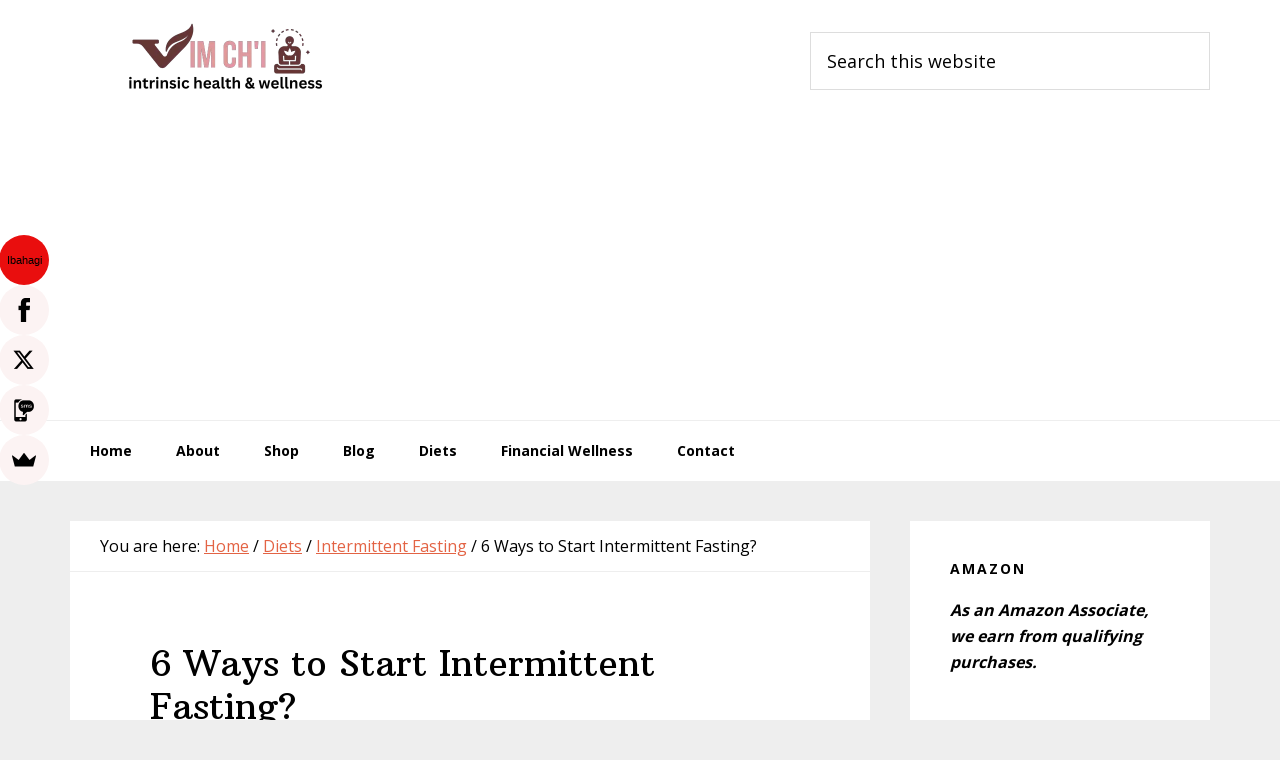

--- FILE ---
content_type: text/html; charset=UTF-8
request_url: https://www.vimchi.info/how-can-i-start-intermittent-fasting/
body_size: 26344
content:
<!DOCTYPE html><html lang="en-US" prefix="og: https://ogp.me/ns#"><head><meta charset="UTF-8"/>
<script>var __ezHttpConsent={setByCat:function(src,tagType,attributes,category,force,customSetScriptFn=null){var setScript=function(){if(force||window.ezTcfConsent[category]){if(typeof customSetScriptFn==='function'){customSetScriptFn();}else{var scriptElement=document.createElement(tagType);scriptElement.src=src;attributes.forEach(function(attr){for(var key in attr){if(attr.hasOwnProperty(key)){scriptElement.setAttribute(key,attr[key]);}}});var firstScript=document.getElementsByTagName(tagType)[0];firstScript.parentNode.insertBefore(scriptElement,firstScript);}}};if(force||(window.ezTcfConsent&&window.ezTcfConsent.loaded)){setScript();}else if(typeof getEzConsentData==="function"){getEzConsentData().then(function(ezTcfConsent){if(ezTcfConsent&&ezTcfConsent.loaded){setScript();}else{console.error("cannot get ez consent data");force=true;setScript();}});}else{force=true;setScript();console.error("getEzConsentData is not a function");}},};</script>
<script>var ezTcfConsent=window.ezTcfConsent?window.ezTcfConsent:{loaded:false,store_info:false,develop_and_improve_services:false,measure_ad_performance:false,measure_content_performance:false,select_basic_ads:false,create_ad_profile:false,select_personalized_ads:false,create_content_profile:false,select_personalized_content:false,understand_audiences:false,use_limited_data_to_select_content:false,};function getEzConsentData(){return new Promise(function(resolve){document.addEventListener("ezConsentEvent",function(event){var ezTcfConsent=event.detail.ezTcfConsent;resolve(ezTcfConsent);});});}</script>
<script>if(typeof _setEzCookies!=='function'){function _setEzCookies(ezConsentData){var cookies=window.ezCookieQueue;for(var i=0;i<cookies.length;i++){var cookie=cookies[i];if(ezConsentData&&ezConsentData.loaded&&ezConsentData[cookie.tcfCategory]){document.cookie=cookie.name+"="+cookie.value;}}}}
window.ezCookieQueue=window.ezCookieQueue||[];if(typeof addEzCookies!=='function'){function addEzCookies(arr){window.ezCookieQueue=[...window.ezCookieQueue,...arr];}}
addEzCookies([{name:"ezoab_222002",value:"mod275; Path=/; Domain=vimchi.info; Max-Age=7200",tcfCategory:"store_info",isEzoic:"true",},{name:"ezosuibasgeneris-1",value:"8e2ef997-22fb-4e4e-7e11-d73b477461f4; Path=/; Domain=vimchi.info; Expires=Wed, 20 Jan 2027 22:27:25 UTC; Secure; SameSite=None",tcfCategory:"understand_audiences",isEzoic:"true",}]);if(window.ezTcfConsent&&window.ezTcfConsent.loaded){_setEzCookies(window.ezTcfConsent);}else if(typeof getEzConsentData==="function"){getEzConsentData().then(function(ezTcfConsent){if(ezTcfConsent&&ezTcfConsent.loaded){_setEzCookies(window.ezTcfConsent);}else{console.error("cannot get ez consent data");_setEzCookies(window.ezTcfConsent);}});}else{console.error("getEzConsentData is not a function");_setEzCookies(window.ezTcfConsent);}</script><script type="text/javascript" data-ezscrex='false' data-cfasync='false'>window._ezaq = Object.assign({"edge_cache_status":11,"edge_response_time":1210,"url":"https://www.vimchi.info/how-can-i-start-intermittent-fasting/"}, typeof window._ezaq !== "undefined" ? window._ezaq : {});</script><script type="text/javascript" data-ezscrex='false' data-cfasync='false'>window._ezaq = Object.assign({"ab_test_id":"mod275"}, typeof window._ezaq !== "undefined" ? window._ezaq : {});window.__ez=window.__ez||{};window.__ez.tf={"vabo":"true"};</script><script type="text/javascript" data-ezscrex='false' data-cfasync='false'>window.ezDisableAds = true;</script>
<script data-ezscrex='false' data-cfasync='false' data-pagespeed-no-defer>var __ez=__ez||{};__ez.stms=Date.now();__ez.evt={};__ez.script={};__ez.ck=__ez.ck||{};__ez.template={};__ez.template.isOrig=true;window.__ezScriptHost="//www.ezojs.com";__ez.queue=__ez.queue||function(){var e=0,i=0,t=[],n=!1,o=[],r=[],s=!0,a=function(e,i,n,o,r,s,a){var l=arguments.length>7&&void 0!==arguments[7]?arguments[7]:window,d=this;this.name=e,this.funcName=i,this.parameters=null===n?null:w(n)?n:[n],this.isBlock=o,this.blockedBy=r,this.deleteWhenComplete=s,this.isError=!1,this.isComplete=!1,this.isInitialized=!1,this.proceedIfError=a,this.fWindow=l,this.isTimeDelay=!1,this.process=function(){f("... func = "+e),d.isInitialized=!0,d.isComplete=!0,f("... func.apply: "+e);var i=d.funcName.split("."),n=null,o=this.fWindow||window;i.length>3||(n=3===i.length?o[i[0]][i[1]][i[2]]:2===i.length?o[i[0]][i[1]]:o[d.funcName]),null!=n&&n.apply(null,this.parameters),!0===d.deleteWhenComplete&&delete t[e],!0===d.isBlock&&(f("----- F'D: "+d.name),m())}},l=function(e,i,t,n,o,r,s){var a=arguments.length>7&&void 0!==arguments[7]?arguments[7]:window,l=this;this.name=e,this.path=i,this.async=o,this.defer=r,this.isBlock=t,this.blockedBy=n,this.isInitialized=!1,this.isError=!1,this.isComplete=!1,this.proceedIfError=s,this.fWindow=a,this.isTimeDelay=!1,this.isPath=function(e){return"/"===e[0]&&"/"!==e[1]},this.getSrc=function(e){return void 0!==window.__ezScriptHost&&this.isPath(e)&&"banger.js"!==this.name?window.__ezScriptHost+e:e},this.process=function(){l.isInitialized=!0,f("... file = "+e);var i=this.fWindow?this.fWindow.document:document,t=i.createElement("script");t.src=this.getSrc(this.path),!0===o?t.async=!0:!0===r&&(t.defer=!0),t.onerror=function(){var e={url:window.location.href,name:l.name,path:l.path,user_agent:window.navigator.userAgent};"undefined"!=typeof _ezaq&&(e.pageview_id=_ezaq.page_view_id);var i=encodeURIComponent(JSON.stringify(e)),t=new XMLHttpRequest;t.open("GET","//g.ezoic.net/ezqlog?d="+i,!0),t.send(),f("----- ERR'D: "+l.name),l.isError=!0,!0===l.isBlock&&m()},t.onreadystatechange=t.onload=function(){var e=t.readyState;f("----- F'D: "+l.name),e&&!/loaded|complete/.test(e)||(l.isComplete=!0,!0===l.isBlock&&m())},i.getElementsByTagName("head")[0].appendChild(t)}},d=function(e,i){this.name=e,this.path="",this.async=!1,this.defer=!1,this.isBlock=!1,this.blockedBy=[],this.isInitialized=!0,this.isError=!1,this.isComplete=i,this.proceedIfError=!1,this.isTimeDelay=!1,this.process=function(){}};function c(e,i,n,s,a,d,c,u,f){var m=new l(e,i,n,s,a,d,c,f);!0===u?o[e]=m:r[e]=m,t[e]=m,h(m)}function h(e){!0!==u(e)&&0!=s&&e.process()}function u(e){if(!0===e.isTimeDelay&&!1===n)return f(e.name+" blocked = TIME DELAY!"),!0;if(w(e.blockedBy))for(var i=0;i<e.blockedBy.length;i++){var o=e.blockedBy[i];if(!1===t.hasOwnProperty(o))return f(e.name+" blocked = "+o),!0;if(!0===e.proceedIfError&&!0===t[o].isError)return!1;if(!1===t[o].isComplete)return f(e.name+" blocked = "+o),!0}return!1}function f(e){var i=window.location.href,t=new RegExp("[?&]ezq=([^&#]*)","i").exec(i);"1"===(t?t[1]:null)&&console.debug(e)}function m(){++e>200||(f("let's go"),p(o),p(r))}function p(e){for(var i in e)if(!1!==e.hasOwnProperty(i)){var t=e[i];!0===t.isComplete||u(t)||!0===t.isInitialized||!0===t.isError?!0===t.isError?f(t.name+": error"):!0===t.isComplete?f(t.name+": complete already"):!0===t.isInitialized&&f(t.name+": initialized already"):t.process()}}function w(e){return"[object Array]"==Object.prototype.toString.call(e)}return window.addEventListener("load",(function(){setTimeout((function(){n=!0,f("TDELAY -----"),m()}),5e3)}),!1),{addFile:c,addFileOnce:function(e,i,n,o,r,s,a,l,d){t[e]||c(e,i,n,o,r,s,a,l,d)},addDelayFile:function(e,i){var n=new l(e,i,!1,[],!1,!1,!0);n.isTimeDelay=!0,f(e+" ...  FILE! TDELAY"),r[e]=n,t[e]=n,h(n)},addFunc:function(e,n,s,l,d,c,u,f,m,p){!0===c&&(e=e+"_"+i++);var w=new a(e,n,s,l,d,u,f,p);!0===m?o[e]=w:r[e]=w,t[e]=w,h(w)},addDelayFunc:function(e,i,n){var o=new a(e,i,n,!1,[],!0,!0);o.isTimeDelay=!0,f(e+" ...  FUNCTION! TDELAY"),r[e]=o,t[e]=o,h(o)},items:t,processAll:m,setallowLoad:function(e){s=e},markLoaded:function(e){if(e&&0!==e.length){if(e in t){var i=t[e];!0===i.isComplete?f(i.name+" "+e+": error loaded duplicate"):(i.isComplete=!0,i.isInitialized=!0)}else t[e]=new d(e,!0);f("markLoaded dummyfile: "+t[e].name)}},logWhatsBlocked:function(){for(var e in t)!1!==t.hasOwnProperty(e)&&u(t[e])}}}();__ez.evt.add=function(e,t,n){e.addEventListener?e.addEventListener(t,n,!1):e.attachEvent?e.attachEvent("on"+t,n):e["on"+t]=n()},__ez.evt.remove=function(e,t,n){e.removeEventListener?e.removeEventListener(t,n,!1):e.detachEvent?e.detachEvent("on"+t,n):delete e["on"+t]};__ez.script.add=function(e){var t=document.createElement("script");t.src=e,t.async=!0,t.type="text/javascript",document.getElementsByTagName("head")[0].appendChild(t)};__ez.dot=__ez.dot||{};__ez.queue.addFileOnce('/detroitchicago/boise.js', '/detroitchicago/boise.js?gcb=195-0&cb=5', true, [], true, false, true, false);__ez.queue.addFileOnce('/parsonsmaize/abilene.js', '/parsonsmaize/abilene.js?gcb=195-0&cb=e80eca0cdb', true, [], true, false, true, false);__ez.queue.addFileOnce('/parsonsmaize/mulvane.js', '/parsonsmaize/mulvane.js?gcb=195-0&cb=e75e48eec0', true, ['/parsonsmaize/abilene.js'], true, false, true, false);__ez.queue.addFileOnce('/detroitchicago/birmingham.js', '/detroitchicago/birmingham.js?gcb=195-0&cb=539c47377c', true, ['/parsonsmaize/abilene.js'], true, false, true, false);</script>
<script data-ezscrex="false" type="text/javascript" data-cfasync="false">window._ezaq = Object.assign({"ad_cache_level":0,"adpicker_placement_cnt":0,"ai_placeholder_cache_level":0,"ai_placeholder_placement_cnt":-1,"article_category":"Intermittent Fasting","author":"Janey Danes","domain":"vimchi.info","domain_id":222002,"ezcache_level":1,"ezcache_skip_code":3,"has_bad_image":0,"has_bad_words":0,"is_sitespeed":0,"lt_cache_level":0,"publish_date":"2022-01-13","response_size":106103,"response_size_orig":100302,"response_time_orig":1194,"template_id":120,"url":"https://www.vimchi.info/how-can-i-start-intermittent-fasting/","word_count":0,"worst_bad_word_level":0}, typeof window._ezaq !== "undefined" ? window._ezaq : {});__ez.queue.markLoaded('ezaqBaseReady');</script>
<script type='text/javascript' data-ezscrex='false' data-cfasync='false'>
window.ezAnalyticsStatic = true;

function analyticsAddScript(script) {
	var ezDynamic = document.createElement('script');
	ezDynamic.type = 'text/javascript';
	ezDynamic.innerHTML = script;
	document.head.appendChild(ezDynamic);
}
function getCookiesWithPrefix() {
    var allCookies = document.cookie.split(';');
    var cookiesWithPrefix = {};

    for (var i = 0; i < allCookies.length; i++) {
        var cookie = allCookies[i].trim();

        for (var j = 0; j < arguments.length; j++) {
            var prefix = arguments[j];
            if (cookie.indexOf(prefix) === 0) {
                var cookieParts = cookie.split('=');
                var cookieName = cookieParts[0];
                var cookieValue = cookieParts.slice(1).join('=');
                cookiesWithPrefix[cookieName] = decodeURIComponent(cookieValue);
                break; // Once matched, no need to check other prefixes
            }
        }
    }

    return cookiesWithPrefix;
}
function productAnalytics() {
	var d = {"pr":[6],"omd5":"48f9635f2adf21ae8f14c75ced3d271a","nar":"risk score"};
	d.u = _ezaq.url;
	d.p = _ezaq.page_view_id;
	d.v = _ezaq.visit_uuid;
	d.ab = _ezaq.ab_test_id;
	d.e = JSON.stringify(_ezaq);
	d.ref = document.referrer;
	d.c = getCookiesWithPrefix('active_template', 'ez', 'lp_');
	if(typeof ez_utmParams !== 'undefined') {
		d.utm = ez_utmParams;
	}

	var dataText = JSON.stringify(d);
	var xhr = new XMLHttpRequest();
	xhr.open('POST','/ezais/analytics?cb=1', true);
	xhr.onload = function () {
		if (xhr.status!=200) {
            return;
		}

        if(document.readyState !== 'loading') {
            analyticsAddScript(xhr.response);
            return;
        }

        var eventFunc = function() {
            if(document.readyState === 'loading') {
                return;
            }
            document.removeEventListener('readystatechange', eventFunc, false);
            analyticsAddScript(xhr.response);
        };

        document.addEventListener('readystatechange', eventFunc, false);
	};
	xhr.setRequestHeader('Content-Type','text/plain');
	xhr.send(dataText);
}
__ez.queue.addFunc("productAnalytics", "productAnalytics", null, true, ['ezaqBaseReady'], false, false, false, true);
</script><base href="https://www.vimchi.info/how-can-i-start-intermittent-fasting/"/>

<meta name="viewport" content="width=device-width, initial-scale=1"/>
<script>window._wca = window._wca || [];</script>

<!-- Search Engine Optimization by Rank Math - https://rankmath.com/ -->
<title>How Can I Start Intermittent Fasting? - Vim Ch&#39;i</title>
<meta name="description" content="How can I start intermittent fasting? Which method is the best? How many calories to eat? Know more about them here."/>
<meta name="robots" content="follow, index, max-snippet:-1, max-video-preview:-1, max-image-preview:large"/>
<link rel="canonical" href="https://www.vimchi.info/how-can-i-start-intermittent-fasting/"/>
<meta property="og:locale" content="en_US"/>
<meta property="og:type" content="article"/>
<meta property="og:title" content="How Can I Start Intermittent Fasting? - Vim Ch&#39;i"/>
<meta property="og:description" content="How can I start intermittent fasting? Which method is the best? How many calories to eat? Know more about them here."/>
<meta property="og:url" content="https://www.vimchi.info/how-can-i-start-intermittent-fasting/"/>
<meta property="og:site_name" content="Vim Ch&#39;i"/>
<meta property="article:publisher" content="https://www.facebook.com/vimchi.info"/>
<meta property="article:tag" content="how can i start intermittent fasting"/>
<meta property="article:section" content="Intermittent Fasting"/>
<meta property="fb:admins" content="1379534228939500"/>
<meta property="og:image" content="https://www.vimchi.info/wp-content/uploads/2022/01/How-Can-I-Start-Intermittent-Fasting-featured.jpeg"/>
<meta property="og:image:secure_url" content="https://www.vimchi.info/wp-content/uploads/2022/01/How-Can-I-Start-Intermittent-Fasting-featured.jpeg"/>
<meta property="og:image:width" content="1000"/>
<meta property="og:image:height" content="1000"/>
<meta property="og:image:alt" content="How Can I Start Intermittent Fasting featured"/>
<meta property="og:image:type" content="image/jpeg"/>
<meta property="article:published_time" content="2022-01-14T11:11:13+08:00"/>
<meta name="twitter:card" content="summary_large_image"/>
<meta name="twitter:title" content="How Can I Start Intermittent Fasting? - Vim Ch&#39;i"/>
<meta name="twitter:description" content="How can I start intermittent fasting? Which method is the best? How many calories to eat? Know more about them here."/>
<meta name="twitter:creator" content="@neffyjane"/>
<meta name="twitter:image" content="https://www.vimchi.info/wp-content/uploads/2022/01/How-Can-I-Start-Intermittent-Fasting-featured.jpeg"/>
<meta name="twitter:label1" content="Written by"/>
<meta name="twitter:data1" content="Janey Danes"/>
<meta name="twitter:label2" content="Time to read"/>
<meta name="twitter:data2" content="4 minutes"/>
<script type="application/ld+json" class="rank-math-schema">{"@context":"https://schema.org","@graph":[{"@type":["HealthAndBeautyBusiness","Organization"],"@id":"https://www.vimchi.info/#organization","name":"Vim Chi - Intrinsic Health and Wellness","url":"https://www.vimchi.info","sameAs":["https://www.facebook.com/vimchi.info"],"email":"admin@vimchi.info","logo":{"@type":"ImageObject","@id":"https://www.vimchi.info/#logo","url":"https://www.vimchi.info/wp-content/uploads/2020/01/vimchilogo_transparent.png","contentUrl":"https://www.vimchi.info/wp-content/uploads/2020/01/vimchilogo_transparent.png","caption":"Vim Ch'i","inLanguage":"en-US","width":"1200","height":"1200"},"priceRange":"$","openingHours":["Monday,Tuesday,Wednesday,Thursday,Friday,Saturday,Sunday 09:00-17:00"],"image":{"@id":"https://www.vimchi.info/#logo"}},{"@type":"WebSite","@id":"https://www.vimchi.info/#website","url":"https://www.vimchi.info","name":"Vim Ch'i","alternateName":"VC","publisher":{"@id":"https://www.vimchi.info/#organization"},"inLanguage":"en-US"},{"@type":"ImageObject","@id":"https://www.vimchi.info/wp-content/uploads/2022/01/How-Can-I-Start-Intermittent-Fasting-featured.jpeg","url":"https://www.vimchi.info/wp-content/uploads/2022/01/How-Can-I-Start-Intermittent-Fasting-featured.jpeg","width":"1000","height":"1000","caption":"How Can I Start Intermittent Fasting featured","inLanguage":"en-US"},{"@type":"WebPage","@id":"https://www.vimchi.info/how-can-i-start-intermittent-fasting/#webpage","url":"https://www.vimchi.info/how-can-i-start-intermittent-fasting/","name":"How Can I Start Intermittent Fasting? - Vim Ch&#039;i","datePublished":"2022-01-14T11:11:13+08:00","dateModified":"2022-01-14T11:11:13+08:00","isPartOf":{"@id":"https://www.vimchi.info/#website"},"primaryImageOfPage":{"@id":"https://www.vimchi.info/wp-content/uploads/2022/01/How-Can-I-Start-Intermittent-Fasting-featured.jpeg"},"inLanguage":"en-US"},{"@type":"Person","@id":"https://www.vimchi.info/author/janeydanes/","name":"Janey Danes","url":"https://www.vimchi.info/author/janeydanes/","image":{"@type":"ImageObject","@id":"https://secure.gravatar.com/avatar/544b8956fbfb06950184273f2a827229980594e3f2d4badb6fe6359101c34391?s=96&amp;d=mm&amp;r=g","url":"https://secure.gravatar.com/avatar/544b8956fbfb06950184273f2a827229980594e3f2d4badb6fe6359101c34391?s=96&amp;d=mm&amp;r=g","caption":"Janey Danes","inLanguage":"en-US"},"sameAs":["http://www.blogneffy.blogspot.com","https://twitter.com/neffyjane"],"worksFor":{"@id":"https://www.vimchi.info/#organization"}},{"@type":"BlogPosting","headline":"How Can I Start Intermittent Fasting? - Vim Ch&#039;i","keywords":"how can I start intermittent fasting","datePublished":"2022-01-14T11:11:13+08:00","dateModified":"2022-01-14T11:11:13+08:00","articleSection":"Intermittent Fasting","author":{"@id":"https://www.vimchi.info/author/janeydanes/","name":"Janey Danes"},"publisher":{"@id":"https://www.vimchi.info/#organization"},"description":"How can I start intermittent fasting? Which method is the best? How many calories to eat? Know more about them here.","name":"How Can I Start Intermittent Fasting? - Vim Ch&#039;i","@id":"https://www.vimchi.info/how-can-i-start-intermittent-fasting/#richSnippet","isPartOf":{"@id":"https://www.vimchi.info/how-can-i-start-intermittent-fasting/#webpage"},"image":{"@id":"https://www.vimchi.info/wp-content/uploads/2022/01/How-Can-I-Start-Intermittent-Fasting-featured.jpeg"},"inLanguage":"en-US","mainEntityOfPage":{"@id":"https://www.vimchi.info/how-can-i-start-intermittent-fasting/#webpage"}}]}</script>
<!-- /Rank Math WordPress SEO plugin -->

<link rel="dns-prefetch" href="//stats.wp.com"/>
<link rel="dns-prefetch" href="//secure.gravatar.com"/>
<link rel="dns-prefetch" href="//fonts.googleapis.com"/>
<link rel="dns-prefetch" href="//v0.wordpress.com"/>
<link rel="dns-prefetch" href="//jetpack.wordpress.com"/>
<link rel="dns-prefetch" href="//s0.wp.com"/>
<link rel="dns-prefetch" href="//public-api.wordpress.com"/>
<link rel="dns-prefetch" href="//0.gravatar.com"/>
<link rel="dns-prefetch" href="//1.gravatar.com"/>
<link rel="dns-prefetch" href="//2.gravatar.com"/>
<link rel="alternate" title="oEmbed (JSON)" type="application/json+oembed" href="https://www.vimchi.info/wp-json/oembed/1.0/embed?url=https%3A%2F%2Fwww.vimchi.info%2Fhow-can-i-start-intermittent-fasting%2F"/>
<link rel="alternate" title="oEmbed (XML)" type="text/xml+oembed" href="https://www.vimchi.info/wp-json/oembed/1.0/embed?url=https%3A%2F%2Fwww.vimchi.info%2Fhow-can-i-start-intermittent-fasting%2F&amp;format=xml"/>
<style id="wp-img-auto-sizes-contain-inline-css" type="text/css">
img:is([sizes=auto i],[sizes^="auto," i]){contain-intrinsic-size:3000px 1500px}
/*# sourceURL=wp-img-auto-sizes-contain-inline-css */
</style>
<link rel="stylesheet" id="jetpack_related-posts-css" href="https://www.vimchi.info/wp-content/plugins/jetpack/modules/related-posts/related-posts.css?ver=20240116" type="text/css" media="all"/>
<link rel="stylesheet" id="wellness-pro-css" href="https://www.vimchi.info/wp-content/themes/wellness-pro/style.css?ver=1.1.4" type="text/css" media="all"/>
<style id="wp-emoji-styles-inline-css" type="text/css">

	img.wp-smiley, img.emoji {
		display: inline !important;
		border: none !important;
		box-shadow: none !important;
		height: 1em !important;
		width: 1em !important;
		margin: 0 0.07em !important;
		vertical-align: -0.1em !important;
		background: none !important;
		padding: 0 !important;
	}
/*# sourceURL=wp-emoji-styles-inline-css */
</style>
<style id="wp-block-library-inline-css" type="text/css">
:root{--wp-block-synced-color:#7a00df;--wp-block-synced-color--rgb:122,0,223;--wp-bound-block-color:var(--wp-block-synced-color);--wp-editor-canvas-background:#ddd;--wp-admin-theme-color:#007cba;--wp-admin-theme-color--rgb:0,124,186;--wp-admin-theme-color-darker-10:#006ba1;--wp-admin-theme-color-darker-10--rgb:0,107,160.5;--wp-admin-theme-color-darker-20:#005a87;--wp-admin-theme-color-darker-20--rgb:0,90,135;--wp-admin-border-width-focus:2px}@media (min-resolution:192dpi){:root{--wp-admin-border-width-focus:1.5px}}.wp-element-button{cursor:pointer}:root .has-very-light-gray-background-color{background-color:#eee}:root .has-very-dark-gray-background-color{background-color:#313131}:root .has-very-light-gray-color{color:#eee}:root .has-very-dark-gray-color{color:#313131}:root .has-vivid-green-cyan-to-vivid-cyan-blue-gradient-background{background:linear-gradient(135deg,#00d084,#0693e3)}:root .has-purple-crush-gradient-background{background:linear-gradient(135deg,#34e2e4,#4721fb 50%,#ab1dfe)}:root .has-hazy-dawn-gradient-background{background:linear-gradient(135deg,#faaca8,#dad0ec)}:root .has-subdued-olive-gradient-background{background:linear-gradient(135deg,#fafae1,#67a671)}:root .has-atomic-cream-gradient-background{background:linear-gradient(135deg,#fdd79a,#004a59)}:root .has-nightshade-gradient-background{background:linear-gradient(135deg,#330968,#31cdcf)}:root .has-midnight-gradient-background{background:linear-gradient(135deg,#020381,#2874fc)}:root{--wp--preset--font-size--normal:16px;--wp--preset--font-size--huge:42px}.has-regular-font-size{font-size:1em}.has-larger-font-size{font-size:2.625em}.has-normal-font-size{font-size:var(--wp--preset--font-size--normal)}.has-huge-font-size{font-size:var(--wp--preset--font-size--huge)}.has-text-align-center{text-align:center}.has-text-align-left{text-align:left}.has-text-align-right{text-align:right}.has-fit-text{white-space:nowrap!important}#end-resizable-editor-section{display:none}.aligncenter{clear:both}.items-justified-left{justify-content:flex-start}.items-justified-center{justify-content:center}.items-justified-right{justify-content:flex-end}.items-justified-space-between{justify-content:space-between}.screen-reader-text{border:0;clip-path:inset(50%);height:1px;margin:-1px;overflow:hidden;padding:0;position:absolute;width:1px;word-wrap:normal!important}.screen-reader-text:focus{background-color:#ddd;clip-path:none;color:#444;display:block;font-size:1em;height:auto;left:5px;line-height:normal;padding:15px 23px 14px;text-decoration:none;top:5px;width:auto;z-index:100000}html :where(.has-border-color){border-style:solid}html :where([style*=border-top-color]){border-top-style:solid}html :where([style*=border-right-color]){border-right-style:solid}html :where([style*=border-bottom-color]){border-bottom-style:solid}html :where([style*=border-left-color]){border-left-style:solid}html :where([style*=border-width]){border-style:solid}html :where([style*=border-top-width]){border-top-style:solid}html :where([style*=border-right-width]){border-right-style:solid}html :where([style*=border-bottom-width]){border-bottom-style:solid}html :where([style*=border-left-width]){border-left-style:solid}html :where(img[class*=wp-image-]){height:auto;max-width:100%}:where(figure){margin:0 0 1em}html :where(.is-position-sticky){--wp-admin--admin-bar--position-offset:var(--wp-admin--admin-bar--height,0px)}@media screen and (max-width:600px){html :where(.is-position-sticky){--wp-admin--admin-bar--position-offset:0px}}

/*# sourceURL=wp-block-library-inline-css */
</style><style id="global-styles-inline-css" type="text/css">
:root{--wp--preset--aspect-ratio--square: 1;--wp--preset--aspect-ratio--4-3: 4/3;--wp--preset--aspect-ratio--3-4: 3/4;--wp--preset--aspect-ratio--3-2: 3/2;--wp--preset--aspect-ratio--2-3: 2/3;--wp--preset--aspect-ratio--16-9: 16/9;--wp--preset--aspect-ratio--9-16: 9/16;--wp--preset--color--black: #000000;--wp--preset--color--cyan-bluish-gray: #abb8c3;--wp--preset--color--white: #ffffff;--wp--preset--color--pale-pink: #f78da7;--wp--preset--color--vivid-red: #cf2e2e;--wp--preset--color--luminous-vivid-orange: #ff6900;--wp--preset--color--luminous-vivid-amber: #fcb900;--wp--preset--color--light-green-cyan: #7bdcb5;--wp--preset--color--vivid-green-cyan: #00d084;--wp--preset--color--pale-cyan-blue: #8ed1fc;--wp--preset--color--vivid-cyan-blue: #0693e3;--wp--preset--color--vivid-purple: #9b51e0;--wp--preset--gradient--vivid-cyan-blue-to-vivid-purple: linear-gradient(135deg,rgb(6,147,227) 0%,rgb(155,81,224) 100%);--wp--preset--gradient--light-green-cyan-to-vivid-green-cyan: linear-gradient(135deg,rgb(122,220,180) 0%,rgb(0,208,130) 100%);--wp--preset--gradient--luminous-vivid-amber-to-luminous-vivid-orange: linear-gradient(135deg,rgb(252,185,0) 0%,rgb(255,105,0) 100%);--wp--preset--gradient--luminous-vivid-orange-to-vivid-red: linear-gradient(135deg,rgb(255,105,0) 0%,rgb(207,46,46) 100%);--wp--preset--gradient--very-light-gray-to-cyan-bluish-gray: linear-gradient(135deg,rgb(238,238,238) 0%,rgb(169,184,195) 100%);--wp--preset--gradient--cool-to-warm-spectrum: linear-gradient(135deg,rgb(74,234,220) 0%,rgb(151,120,209) 20%,rgb(207,42,186) 40%,rgb(238,44,130) 60%,rgb(251,105,98) 80%,rgb(254,248,76) 100%);--wp--preset--gradient--blush-light-purple: linear-gradient(135deg,rgb(255,206,236) 0%,rgb(152,150,240) 100%);--wp--preset--gradient--blush-bordeaux: linear-gradient(135deg,rgb(254,205,165) 0%,rgb(254,45,45) 50%,rgb(107,0,62) 100%);--wp--preset--gradient--luminous-dusk: linear-gradient(135deg,rgb(255,203,112) 0%,rgb(199,81,192) 50%,rgb(65,88,208) 100%);--wp--preset--gradient--pale-ocean: linear-gradient(135deg,rgb(255,245,203) 0%,rgb(182,227,212) 50%,rgb(51,167,181) 100%);--wp--preset--gradient--electric-grass: linear-gradient(135deg,rgb(202,248,128) 0%,rgb(113,206,126) 100%);--wp--preset--gradient--midnight: linear-gradient(135deg,rgb(2,3,129) 0%,rgb(40,116,252) 100%);--wp--preset--font-size--small: 13px;--wp--preset--font-size--medium: 20px;--wp--preset--font-size--large: 36px;--wp--preset--font-size--x-large: 42px;--wp--preset--spacing--20: 0.44rem;--wp--preset--spacing--30: 0.67rem;--wp--preset--spacing--40: 1rem;--wp--preset--spacing--50: 1.5rem;--wp--preset--spacing--60: 2.25rem;--wp--preset--spacing--70: 3.38rem;--wp--preset--spacing--80: 5.06rem;--wp--preset--shadow--natural: 6px 6px 9px rgba(0, 0, 0, 0.2);--wp--preset--shadow--deep: 12px 12px 50px rgba(0, 0, 0, 0.4);--wp--preset--shadow--sharp: 6px 6px 0px rgba(0, 0, 0, 0.2);--wp--preset--shadow--outlined: 6px 6px 0px -3px rgb(255, 255, 255), 6px 6px rgb(0, 0, 0);--wp--preset--shadow--crisp: 6px 6px 0px rgb(0, 0, 0);}:where(.is-layout-flex){gap: 0.5em;}:where(.is-layout-grid){gap: 0.5em;}body .is-layout-flex{display: flex;}.is-layout-flex{flex-wrap: wrap;align-items: center;}.is-layout-flex > :is(*, div){margin: 0;}body .is-layout-grid{display: grid;}.is-layout-grid > :is(*, div){margin: 0;}:where(.wp-block-columns.is-layout-flex){gap: 2em;}:where(.wp-block-columns.is-layout-grid){gap: 2em;}:where(.wp-block-post-template.is-layout-flex){gap: 1.25em;}:where(.wp-block-post-template.is-layout-grid){gap: 1.25em;}.has-black-color{color: var(--wp--preset--color--black) !important;}.has-cyan-bluish-gray-color{color: var(--wp--preset--color--cyan-bluish-gray) !important;}.has-white-color{color: var(--wp--preset--color--white) !important;}.has-pale-pink-color{color: var(--wp--preset--color--pale-pink) !important;}.has-vivid-red-color{color: var(--wp--preset--color--vivid-red) !important;}.has-luminous-vivid-orange-color{color: var(--wp--preset--color--luminous-vivid-orange) !important;}.has-luminous-vivid-amber-color{color: var(--wp--preset--color--luminous-vivid-amber) !important;}.has-light-green-cyan-color{color: var(--wp--preset--color--light-green-cyan) !important;}.has-vivid-green-cyan-color{color: var(--wp--preset--color--vivid-green-cyan) !important;}.has-pale-cyan-blue-color{color: var(--wp--preset--color--pale-cyan-blue) !important;}.has-vivid-cyan-blue-color{color: var(--wp--preset--color--vivid-cyan-blue) !important;}.has-vivid-purple-color{color: var(--wp--preset--color--vivid-purple) !important;}.has-black-background-color{background-color: var(--wp--preset--color--black) !important;}.has-cyan-bluish-gray-background-color{background-color: var(--wp--preset--color--cyan-bluish-gray) !important;}.has-white-background-color{background-color: var(--wp--preset--color--white) !important;}.has-pale-pink-background-color{background-color: var(--wp--preset--color--pale-pink) !important;}.has-vivid-red-background-color{background-color: var(--wp--preset--color--vivid-red) !important;}.has-luminous-vivid-orange-background-color{background-color: var(--wp--preset--color--luminous-vivid-orange) !important;}.has-luminous-vivid-amber-background-color{background-color: var(--wp--preset--color--luminous-vivid-amber) !important;}.has-light-green-cyan-background-color{background-color: var(--wp--preset--color--light-green-cyan) !important;}.has-vivid-green-cyan-background-color{background-color: var(--wp--preset--color--vivid-green-cyan) !important;}.has-pale-cyan-blue-background-color{background-color: var(--wp--preset--color--pale-cyan-blue) !important;}.has-vivid-cyan-blue-background-color{background-color: var(--wp--preset--color--vivid-cyan-blue) !important;}.has-vivid-purple-background-color{background-color: var(--wp--preset--color--vivid-purple) !important;}.has-black-border-color{border-color: var(--wp--preset--color--black) !important;}.has-cyan-bluish-gray-border-color{border-color: var(--wp--preset--color--cyan-bluish-gray) !important;}.has-white-border-color{border-color: var(--wp--preset--color--white) !important;}.has-pale-pink-border-color{border-color: var(--wp--preset--color--pale-pink) !important;}.has-vivid-red-border-color{border-color: var(--wp--preset--color--vivid-red) !important;}.has-luminous-vivid-orange-border-color{border-color: var(--wp--preset--color--luminous-vivid-orange) !important;}.has-luminous-vivid-amber-border-color{border-color: var(--wp--preset--color--luminous-vivid-amber) !important;}.has-light-green-cyan-border-color{border-color: var(--wp--preset--color--light-green-cyan) !important;}.has-vivid-green-cyan-border-color{border-color: var(--wp--preset--color--vivid-green-cyan) !important;}.has-pale-cyan-blue-border-color{border-color: var(--wp--preset--color--pale-cyan-blue) !important;}.has-vivid-cyan-blue-border-color{border-color: var(--wp--preset--color--vivid-cyan-blue) !important;}.has-vivid-purple-border-color{border-color: var(--wp--preset--color--vivid-purple) !important;}.has-vivid-cyan-blue-to-vivid-purple-gradient-background{background: var(--wp--preset--gradient--vivid-cyan-blue-to-vivid-purple) !important;}.has-light-green-cyan-to-vivid-green-cyan-gradient-background{background: var(--wp--preset--gradient--light-green-cyan-to-vivid-green-cyan) !important;}.has-luminous-vivid-amber-to-luminous-vivid-orange-gradient-background{background: var(--wp--preset--gradient--luminous-vivid-amber-to-luminous-vivid-orange) !important;}.has-luminous-vivid-orange-to-vivid-red-gradient-background{background: var(--wp--preset--gradient--luminous-vivid-orange-to-vivid-red) !important;}.has-very-light-gray-to-cyan-bluish-gray-gradient-background{background: var(--wp--preset--gradient--very-light-gray-to-cyan-bluish-gray) !important;}.has-cool-to-warm-spectrum-gradient-background{background: var(--wp--preset--gradient--cool-to-warm-spectrum) !important;}.has-blush-light-purple-gradient-background{background: var(--wp--preset--gradient--blush-light-purple) !important;}.has-blush-bordeaux-gradient-background{background: var(--wp--preset--gradient--blush-bordeaux) !important;}.has-luminous-dusk-gradient-background{background: var(--wp--preset--gradient--luminous-dusk) !important;}.has-pale-ocean-gradient-background{background: var(--wp--preset--gradient--pale-ocean) !important;}.has-electric-grass-gradient-background{background: var(--wp--preset--gradient--electric-grass) !important;}.has-midnight-gradient-background{background: var(--wp--preset--gradient--midnight) !important;}.has-small-font-size{font-size: var(--wp--preset--font-size--small) !important;}.has-medium-font-size{font-size: var(--wp--preset--font-size--medium) !important;}.has-large-font-size{font-size: var(--wp--preset--font-size--large) !important;}.has-x-large-font-size{font-size: var(--wp--preset--font-size--x-large) !important;}
/*# sourceURL=global-styles-inline-css */
</style>

<style id="classic-theme-styles-inline-css" type="text/css">
/*! This file is auto-generated */
.wp-block-button__link{color:#fff;background-color:#32373c;border-radius:9999px;box-shadow:none;text-decoration:none;padding:calc(.667em + 2px) calc(1.333em + 2px);font-size:1.125em}.wp-block-file__button{background:#32373c;color:#fff;text-decoration:none}
/*# sourceURL=/wp-includes/css/classic-themes.min.css */
</style>
<link rel="stylesheet" id="woocommerce-layout-css" href="https://www.vimchi.info/wp-content/plugins/woocommerce/assets/css/woocommerce-layout.css?ver=10.4.3" type="text/css" media="all"/>
<style id="woocommerce-layout-inline-css" type="text/css">

	.infinite-scroll .woocommerce-pagination {
		display: none;
	}
/*# sourceURL=woocommerce-layout-inline-css */
</style>
<link rel="stylesheet" id="woocommerce-smallscreen-css" href="https://www.vimchi.info/wp-content/plugins/woocommerce/assets/css/woocommerce-smallscreen.css?ver=10.4.3" type="text/css" media="only screen and (max-width: 1200px)"/>
<link rel="stylesheet" id="woocommerce-general-css" href="https://www.vimchi.info/wp-content/plugins/woocommerce/assets/css/woocommerce.css?ver=10.4.3" type="text/css" media="all"/>
<link rel="stylesheet" id="wellness-woocommerce-styles-css" href="https://www.vimchi.info/wp-content/themes/wellness-pro/lib/woocommerce/wellness-woocommerce.css?ver=1.1.4" type="text/css" media="screen"/>
<style id="woocommerce-inline-inline-css" type="text/css">
.woocommerce form .form-row .required { visibility: visible; }
/*# sourceURL=woocommerce-inline-inline-css */
</style>
<link rel="stylesheet" id="wc-gateway-ppec-frontend-css" href="https://www.vimchi.info/wp-content/plugins/woocommerce-gateway-paypal-express-checkout/assets/css/wc-gateway-ppec-frontend.css?ver=2.1.3" type="text/css" media="all"/>
<link rel="stylesheet" id="wellness-fonts-css" href="//fonts.googleapis.com/css?family=Open+Sans%3A400%2C700%7CArbutus+Slab&amp;ver=1.1.4" type="text/css" media="all"/>
<link rel="stylesheet" id="dashicons-css" href="https://www.vimchi.info/wp-includes/css/dashicons.min.css?ver=6.9" type="text/css" media="all"/>
<style id="jetpack_facebook_likebox-inline-css" type="text/css">
.widget_facebook_likebox {
	overflow: hidden;
}

/*# sourceURL=https://www.vimchi.info/wp-content/plugins/jetpack/modules/widgets/facebook-likebox/style.css */
</style>
<link rel="stylesheet" id="jetpack-subscriptions-css" href="https://www.vimchi.info/wp-content/plugins/jetpack/_inc/build/subscriptions/subscriptions.min.css?ver=15.3.1" type="text/css" media="all"/>
<link rel="stylesheet" id="sharedaddy-css" href="https://www.vimchi.info/wp-content/plugins/jetpack/modules/sharedaddy/sharing.css?ver=15.3.1" type="text/css" media="all"/>
<link rel="stylesheet" id="social-logos-css" href="https://www.vimchi.info/wp-content/plugins/jetpack/_inc/social-logos/social-logos.min.css?ver=15.3.1" type="text/css" media="all"/>
<script type="text/javascript" id="jetpack_related-posts-js-extra">
/* <![CDATA[ */
var related_posts_js_options = {"post_heading":"h4"};
//# sourceURL=jetpack_related-posts-js-extra
/* ]]> */
</script>
<script type="text/javascript" src="https://www.vimchi.info/wp-content/plugins/jetpack/_inc/build/related-posts/related-posts.min.js?ver=20240116" id="jetpack_related-posts-js"></script>
<script type="text/javascript" src="https://www.vimchi.info/wp-includes/js/jquery/jquery.min.js?ver=3.7.1" id="jquery-core-js"></script>
<script type="text/javascript" src="https://www.vimchi.info/wp-includes/js/jquery/jquery-migrate.min.js?ver=3.4.1" id="jquery-migrate-js"></script>
<script type="text/javascript" src="https://www.vimchi.info/wp-content/plugins/woocommerce/assets/js/jquery-blockui/jquery.blockUI.min.js?ver=2.7.0-wc.10.4.3" id="wc-jquery-blockui-js" defer="defer" data-wp-strategy="defer"></script>
<script type="text/javascript" id="wc-add-to-cart-js-extra">
/* <![CDATA[ */
var wc_add_to_cart_params = {"ajax_url":"/wp-admin/admin-ajax.php","wc_ajax_url":"/?wc-ajax=%%endpoint%%","i18n_view_cart":"View cart","cart_url":"https://www.vimchi.info/cart-2/","is_cart":"","cart_redirect_after_add":"no"};
//# sourceURL=wc-add-to-cart-js-extra
/* ]]> */
</script>
<script type="text/javascript" src="https://www.vimchi.info/wp-content/plugins/woocommerce/assets/js/frontend/add-to-cart.min.js?ver=10.4.3" id="wc-add-to-cart-js" defer="defer" data-wp-strategy="defer"></script>
<script type="text/javascript" src="https://www.vimchi.info/wp-content/plugins/woocommerce/assets/js/js-cookie/js.cookie.min.js?ver=2.1.4-wc.10.4.3" id="wc-js-cookie-js" defer="defer" data-wp-strategy="defer"></script>
<script type="text/javascript" id="woocommerce-js-extra">
/* <![CDATA[ */
var woocommerce_params = {"ajax_url":"/wp-admin/admin-ajax.php","wc_ajax_url":"/?wc-ajax=%%endpoint%%","i18n_password_show":"Show password","i18n_password_hide":"Hide password"};
//# sourceURL=woocommerce-js-extra
/* ]]> */
</script>
<script type="text/javascript" src="https://www.vimchi.info/wp-content/plugins/woocommerce/assets/js/frontend/woocommerce.min.js?ver=10.4.3" id="woocommerce-js" defer="defer" data-wp-strategy="defer"></script>
<script type="text/javascript" src="https://stats.wp.com/s-202604.js" id="woocommerce-analytics-js" defer="defer" data-wp-strategy="defer"></script>
<link rel="https://api.w.org/" href="https://www.vimchi.info/wp-json/"/><link rel="alternate" title="JSON" type="application/json" href="https://www.vimchi.info/wp-json/wp/v2/posts/11007"/><meta name="generator" content="performance-lab 4.0.0; plugins: "/>
	<style>img#wpstats{display:none}</style>
		<!-- Google Tag Manager -->
<script>(function(w,d,s,l,i){w[l]=w[l]||[];w[l].push({'gtm.start':
new Date().getTime(),event:'gtm.js'});var f=d.getElementsByTagName(s)[0],
j=d.createElement(s),dl=l!='dataLayer'?'&l='+l:'';j.async=true;j.src=
'https://www.googletagmanager.com/gtm.js?id='+i+dl;f.parentNode.insertBefore(j,f);
})(window,document,'script','dataLayer','GTM-MJJJQCH');</script>
<!-- End Google Tag Manager -->



<meta name="google-site-verification" content="Ryd1XySVziXypDjnc0MdnjlynJfRanx0buxapweHCqY"/>

<!-- Global site tag (gtag.js) - Google Analytics -->
<script async="" src="https://www.googletagmanager.com/gtag/js?id=G-F8G6YXXNYB"></script>
<script>
  window.dataLayer = window.dataLayer || [];
  function gtag(){dataLayer.push(arguments);}
  gtag('js', new Date());

  gtag('config', 'G-F8G6YXXNYB');
</script>
	
<meta name="viewport" content="width=device-width, initial-scale=1.0"/>
	<meta charset="&lt;?php bloginfo( &#39;charset&#39; ); ?&gt;"/>
	<meta http-equiv="X-UA-Compatible" content="IE=Edge;chrome=1"/>
	<meta name="viewport" content="width=device-width, minimum-scale=1.0, maximum-scale=1.0"/>
<meta name="alexaVerifyID" content="IedwMzvUmhWvxoBqX8TIojLaEaM"/>
<meta name="p:domain_verify" content="dffdc87b901c5320157201202bb98fd4"/>
<script data-ad-client="ca-pub-4297873791635188" async="" src="https://pagead2.googlesyndication.com/pagead/js/adsbygoogle.js"></script>
<meta name="p:domain_verify" content="8ca3ac1c76e2537a44d2b0f287f77487"/>
<style type="text/css">.site-title a { background: url(https://www.vimchi.info/wp-content/uploads/2023/01/cropped-vim-chi-header-for-website.png) no-repeat !important; }</style>
	<noscript><style>.woocommerce-product-gallery{ opacity: 1 !important; }</style></noscript>
	<link rel="icon" href="https://www.vimchi.info/wp-content/uploads/2023/01/cropped-vim-chi-new-logo-512-×-512-px-1-32x32.png" sizes="32x32"/>
<link rel="icon" href="https://www.vimchi.info/wp-content/uploads/2023/01/cropped-vim-chi-new-logo-512-×-512-px-1-192x192.png" sizes="192x192"/>
<link rel="apple-touch-icon" href="https://www.vimchi.info/wp-content/uploads/2023/01/cropped-vim-chi-new-logo-512-×-512-px-1-180x180.png"/>
<meta name="msapplication-TileImage" content="https://www.vimchi.info/wp-content/uploads/2023/01/cropped-vim-chi-new-logo-512-×-512-px-1-270x270.png"/>
<link rel="stylesheet" id="wc-blocks-style-css" href="https://www.vimchi.info/wp-content/plugins/woocommerce/assets/client/blocks/wc-blocks.css?ver=wc-10.4.3" type="text/css" media="all"/>
<link rel="stylesheet" id="jetpack-swiper-library-css" href="https://www.vimchi.info/wp-content/plugins/jetpack/_inc/blocks/swiper.css?ver=15.3.1" type="text/css" media="all"/>
<link rel="stylesheet" id="jetpack-carousel-css" href="https://www.vimchi.info/wp-content/plugins/jetpack/modules/carousel/jetpack-carousel.css?ver=15.3.1" type="text/css" media="all"/>
<link rel="stylesheet" id="select2-css" href="https://www.vimchi.info/wp-content/plugins/woocommerce/assets/css/select2.css?ver=10.4.3" type="text/css" media="all"/>
<link rel="stylesheet" id="jetpack-top-posts-widget-css" href="https://www.vimchi.info/wp-content/plugins/jetpack/modules/widgets/top-posts/style.css?ver=20141013" type="text/css" media="all"/>
<script type='text/javascript'>
var ezoTemplate = 'old_site_noads';
var ezouid = '1';
var ezoFormfactor = '1';
</script><script data-ezscrex="false" type='text/javascript'>
var soc_app_id = '0';
var did = 222002;
var ezdomain = 'vimchi.info';
var ezoicSearchable = 1;
</script></head>
<body class="wp-singular post-template-default single single-post postid-11007 single-format-standard wp-theme-genesis wp-child-theme-wellness-pro theme-genesis woocommerce-no-js custom-header header-image content-sidebar genesis-breadcrumbs-visible" itemscope="" itemtype="https://schema.org/WebPage"><noscript><iframe src="https://www.googletagmanager.com/ns.html?id=GTM-MJJJQCH"
height="0" width="0" style="display:none;visibility:hidden"></iframe></noscript><div class="site-container"><ul class="genesis-skip-link"><li><a href="#genesis-nav-primary" class="screen-reader-shortcut"> Skip to primary navigation</a></li><li><a href="#genesis-content" class="screen-reader-shortcut"> Skip to main content</a></li><li><a href="#genesis-sidebar-primary" class="screen-reader-shortcut"> Skip to primary sidebar</a></li></ul><header class="site-header" itemscope="" itemtype="https://schema.org/WPHeader"><div class="wrap"><div class="title-area"><p class="site-title" itemprop="headline"><a href="https://www.vimchi.info/">Vim Ch&#39;i</a></p><p class="site-description" itemprop="description">Don’t wait to lose weight.</p></div><div class="widget-area header-widget-area"><section id="search-4" class="widget widget_search"><div class="widget-wrap"><form class="search-form" method="get" action="https://www.vimchi.info/" role="search" itemprop="potentialAction" itemscope="" itemtype="https://schema.org/SearchAction"><label class="search-form-label screen-reader-text" for="searchform-1">Search this website</label><input class="search-form-input" type="search" name="s" id="searchform-1" placeholder="Search this website" itemprop="query-input"/><input class="search-form-submit" type="submit" value="Search"/><meta content="https://www.vimchi.info/?s={s}" itemprop="target"/></form></div></section>
</div></div></header><nav class="nav-primary" aria-label="Main" itemscope="" itemtype="https://schema.org/SiteNavigationElement" id="genesis-nav-primary"><div class="wrap"><ul id="menu-main-menu" class="menu genesis-nav-menu menu-primary js-superfish"><li id="menu-item-5135" class="menu-item menu-item-type-custom menu-item-object-custom menu-item-home menu-item-5135"><a href="https://www.vimchi.info/" itemprop="url"><span itemprop="name">Home</span></a></li>
<li id="menu-item-30" class="menu-item menu-item-type-post_type menu-item-object-page menu-item-has-children menu-item-30"><a href="https://www.vimchi.info/herbalife-tea-shop/" itemprop="url"><span itemprop="name">About</span></a>
<ul class="sub-menu">
	<li id="menu-item-249" class="menu-item menu-item-type-post_type menu-item-object-page menu-item-249"><a href="https://www.vimchi.info/frequently-asked-questions/" itemprop="url"><span itemprop="name">Frequently Asked Questions</span></a></li>
</ul>
</li>
<li id="menu-item-5058" class="menu-item menu-item-type-post_type menu-item-object-page menu-item-5058"><a href="https://www.vimchi.info/shop/" itemprop="url"><span itemprop="name">Shop</span></a></li>
<li id="menu-item-5152" class="menu-item menu-item-type-post_type menu-item-object-page current_page_parent menu-item-5152"><a href="https://www.vimchi.info/blog/" itemprop="url"><span itemprop="name">Blog</span></a></li>
<li id="menu-item-12271" class="menu-item menu-item-type-taxonomy menu-item-object-category current-post-ancestor menu-item-has-children menu-item-12271"><a href="https://www.vimchi.info/category/diets/" itemprop="url"><span itemprop="name">Diets</span></a>
<ul class="sub-menu">
	<li id="menu-item-12272" class="menu-item menu-item-type-taxonomy menu-item-object-category menu-item-12272"><a href="https://www.vimchi.info/category/diets/carnivore-diet/" itemprop="url"><span itemprop="name">Carnivore Diet</span></a></li>
	<li id="menu-item-12273" class="menu-item menu-item-type-taxonomy menu-item-object-category current-post-ancestor current-menu-parent current-post-parent menu-item-12273"><a href="https://www.vimchi.info/category/diets/intermittent-fasting/" itemprop="url"><span itemprop="name">Intermittent Fasting</span></a></li>
	<li id="menu-item-12274" class="menu-item menu-item-type-taxonomy menu-item-object-category menu-item-12274"><a href="https://www.vimchi.info/category/diets/ketosis-diet/" itemprop="url"><span itemprop="name">Ketogenic Diet</span></a></li>
	<li id="menu-item-12275" class="menu-item menu-item-type-taxonomy menu-item-object-category menu-item-12275"><a href="https://www.vimchi.info/category/diets/low-carb/" itemprop="url"><span itemprop="name">Low Carb</span></a></li>
	<li id="menu-item-12276" class="menu-item menu-item-type-taxonomy menu-item-object-category menu-item-12276"><a href="https://www.vimchi.info/category/diets/omad/" itemprop="url"><span itemprop="name">OMAD</span></a></li>
	<li id="menu-item-10401" class="menu-item menu-item-type-taxonomy menu-item-object-category menu-item-10401"><a href="https://www.vimchi.info/category/herbal-tea/" itemprop="url"><span itemprop="name">Herbalife Tea/Herbal Tea</span></a></li>
</ul>
</li>
<li id="menu-item-12267" class="menu-item menu-item-type-taxonomy menu-item-object-category menu-item-has-children menu-item-12267"><a href="https://www.vimchi.info/category/finance/" itemprop="url"><span itemprop="name">Financial Wellness</span></a>
<ul class="sub-menu">
	<li id="menu-item-12268" class="menu-item menu-item-type-taxonomy menu-item-object-category menu-item-12268"><a href="https://www.vimchi.info/category/finance/credit-card-debt/" itemprop="url"><span itemprop="name">Credit Card Debt</span></a></li>
	<li id="menu-item-12269" class="menu-item menu-item-type-taxonomy menu-item-object-category menu-item-12269"><a href="https://www.vimchi.info/category/finance/health-insurance/" itemprop="url"><span itemprop="name">Health Insurance</span></a></li>
	<li id="menu-item-12270" class="menu-item menu-item-type-taxonomy menu-item-object-category menu-item-12270"><a href="https://www.vimchi.info/category/finance/life-insurance/" itemprop="url"><span itemprop="name">Life Insurance</span></a></li>
</ul>
</li>
<li id="menu-item-45" class="menu-item menu-item-type-post_type menu-item-object-page menu-item-45"><a href="https://www.vimchi.info/herbalife-tea-shop/contact-herbalife-tea-shop/" itemprop="url"><span itemprop="name">Contact</span></a></li>
</ul></div></nav><div class="site-inner"><div class="content-sidebar-wrap"><main class="content" id="genesis-content"><div class="breadcrumb" itemscope="" itemtype="https://schema.org/BreadcrumbList">You are here: <span class="breadcrumb-link-wrap" itemprop="itemListElement" itemscope="" itemtype="https://schema.org/ListItem"><a class="breadcrumb-link" href="https://www.vimchi.info/" itemprop="item"><span class="breadcrumb-link-text-wrap" itemprop="name">Home</span></a><meta itemprop="position" content="1"/></span> <span aria-label="breadcrumb separator">/</span> <span class="breadcrumb-link-wrap" itemprop="itemListElement" itemscope="" itemtype="https://schema.org/ListItem"><a class="breadcrumb-link" href="https://www.vimchi.info/category/diets/" itemprop="item"><span class="breadcrumb-link-text-wrap" itemprop="name">Diets</span></a><meta itemprop="position" content="2"/></span> <span aria-label="breadcrumb separator">/</span> <span class="breadcrumb-link-wrap" itemprop="itemListElement" itemscope="" itemtype="https://schema.org/ListItem"><a class="breadcrumb-link" href="https://www.vimchi.info/category/diets/intermittent-fasting/" itemprop="item"><span class="breadcrumb-link-text-wrap" itemprop="name">Intermittent Fasting</span></a><meta itemprop="position" content="3"/></span> <span aria-label="breadcrumb separator">/</span> 6 Ways to Start Intermittent Fasting?</div><article class="post-11007 post type-post status-publish format-standard has-post-thumbnail category-intermittent-fasting tag-how-can-i-start-intermittent-fasting entry" aria-label="6 Ways to Start Intermittent Fasting?" itemscope="" itemtype="https://schema.org/CreativeWork"><header class="entry-header"><h1 class="entry-title" itemprop="headline">6 Ways to Start Intermittent Fasting?</h1>
<p class="entry-meta"><time class="entry-time" itemprop="datePublished" datetime="2022-01-14T11:11:13+08:00">January 14, 2022</time> by <span class="entry-author" itemprop="author" itemscope="" itemtype="https://schema.org/Person"><a href="https://www.vimchi.info/author/janeydanes/" class="entry-author-link" rel="author" itemprop="url"><span class="entry-author-name" itemprop="name">Janey Danes</span></a></span> <span class="entry-comments-link"><a href="https://www.vimchi.info/how-can-i-start-intermittent-fasting/#respond">Leave a Comment</a></span> </p></header><div class="entry-content" itemprop="text"><p><img decoding="async" data-attachment-id="11010" data-permalink="https://www.vimchi.info/how-can-i-start-intermittent-fasting/how-can-i-start-intermittent-fasting/" data-orig-file="https://www.vimchi.info/wp-content/uploads/2022/01/how-can-I-start-intermittent-fasting.jpg" data-orig-size="1200,630" data-comments-opened="0" data-image-meta="{&#34;aperture&#34;:&#34;0&#34;,&#34;credit&#34;:&#34;&#34;,&#34;camera&#34;:&#34;&#34;,&#34;caption&#34;:&#34;&#34;,&#34;created_timestamp&#34;:&#34;0&#34;,&#34;copyright&#34;:&#34;&#34;,&#34;focal_length&#34;:&#34;0&#34;,&#34;iso&#34;:&#34;0&#34;,&#34;shutter_speed&#34;:&#34;0&#34;,&#34;title&#34;:&#34;&#34;,&#34;orientation&#34;:&#34;1&#34;}" data-image-title="how can I start intermittent fasting" data-image-description="&lt;p&gt;how can I start intermittent fasting&lt;/p&gt;
" data-image-caption="" data-medium-file="https://www.vimchi.info/wp-content/uploads/2022/01/how-can-I-start-intermittent-fasting-300x158.jpg" data-large-file="https://www.vimchi.info/wp-content/uploads/2022/01/how-can-I-start-intermittent-fasting-1024x538.jpg" class="aligncenter size-large wp-image-11010" src="https://www.vimchi.info/wp-content/uploads/2022/01/how-can-I-start-intermittent-fasting-1024x538.jpg" alt="how can I start intermittent fasting" width="1024" height="538" srcset="https://www.vimchi.info/wp-content/uploads/2022/01/how-can-I-start-intermittent-fasting-1024x538.jpg 1024w, https://www.vimchi.info/wp-content/uploads/2022/01/how-can-I-start-intermittent-fasting-300x158.jpg 300w, https://www.vimchi.info/wp-content/uploads/2022/01/how-can-I-start-intermittent-fasting-768x403.jpg 768w, https://www.vimchi.info/wp-content/uploads/2022/01/how-can-I-start-intermittent-fasting-600x315.jpg 600w, https://www.vimchi.info/wp-content/uploads/2022/01/how-can-I-start-intermittent-fasting.jpg 1200w" sizes="(max-width: 1024px) 100vw, 1024px"/></p>
<p class="p1">So, you want to lose weight … again. It’s one of your New Year’s resolutions (that happens every year). Perhaps, you are still looking for the right way to help you lose weight. And you have found several resources that talk about intermittent fasting. And you wish to try it out. But you wonder, “<b>How can I start intermittent fasting</b>?”</p><!-- Ezoic - wp_under_page_title - under_page_title --><div id="ezoic-pub-ad-placeholder-102" data-inserter-version="2"></div><!-- End Ezoic - wp_under_page_title - under_page_title -->
<p class="p1">Keep reading to give you ideas on how to start this eating plan.</p>
<h2 class="p2"><b>How Can I Start Intermittent Fasting</b>?</h2>
<p class="p1">It’s important to note that intermittent fasting isn’t for everyone. If you have medical conditions, you need to talk to your doctor first.</p><!-- Ezoic - wp_under_first_paragraph - under_first_paragraph --><div id="ezoic-pub-ad-placeholder-110" data-inserter-version="2"></div><!-- End Ezoic - wp_under_first_paragraph - under_first_paragraph -->
<p class="p1">Now, if you’re ready, you may heed these tips.</p>
<h3 class="p2"><b>1. Choose the Method</b></h3>
<p class="p1">Intermittent fasting isn’t just one method. There are plenty to choose from.</p>
<ul class="ul1">
<li class="li1">16:8. With this method, you need to fast for 16 hours and have an eating window of 8 hours.</li>
<li class="li1">OMAD. This method involves fasting for 23 hours and 1 hour of eating window. This is an extreme version of 16:8. To help you get started, I recommend reading <a href="https://www.vimchi.info/intermittent-fasting-omad-meal-plan/"><span class="s2"><i>Planning Your Intermittent Fasting Meal Plan.</i></span></a></li><!-- Ezoic - wp_under_second_paragraph - under_second_paragraph --><div id="ezoic-pub-ad-placeholder-111" data-inserter-version="2"></div><!-- End Ezoic - wp_under_second_paragraph - under_second_paragraph -->
<li class="li1">Eat Stop Eat. It’s a fasting method that requires you not to eat for 24 hours or a day. However, unlike OMAD or the 16:8 method, you can do this method once or twice a week. If you’re not familiar with fasting, you shouldn’t start with this method.</li>
<li class="li1">Warrior. This method requires fasting for 20 hours every day. In the remaining 4 hours, you can consume any food you like. However, if you wish to lose weight, you still need to watch your calories. Even though you only have 4 hours eating window, you can still overeat.</li>
<li class="li1">Alternate day. This is also known as the 5:2 method. When you choose this IF, you eat 500 to 600 calories on two non-consecutive days every week. Then, for the rest of the week, you can eat any food you want.</li><!-- Ezoic - wp_mid_content - mid_content --><div id="ezoic-pub-ad-placeholder-112" data-inserter-version="2"></div><!-- End Ezoic - wp_mid_content - mid_content -->
</ul>
<p class="p1">Ideally, you pick a shorter fast, like 16:8. Or if it’s too extreme for you, you can try fasting for 12 hours and have an eating window of 12 hours.</p>
<p class="p1">Once you have chosen the IF method, you need to figure out the calories you need to take every day.</p>
<p class="p1"><span class="s3">Related: <a href="https://www.vimchi.info/best-intermittent-fasting-for-weight-loss/"><span class="s4">What is the Best Intermittent Fasting Method?</span></a></span></p>
<h3 class="p2"><b>2. Know the Calories You Need </b></h3>
<p class="p1">One of the attractive features of intermittent fasting is that you can eat anything. Some say that there’s no need to watch your calories. However, if you wish to <a href="https://www.healthline.com/nutrition/intermittent-fasting-and-weight-loss" target="_blank" rel="nofollow noopener" class="external"><span class="s5">lose weight</span></a>, calories still matter.</p>
<p class="p1">In other words, even with intermittent fasting, you still need to <a href="https://www.medicalnewstoday.com/articles/calorie-deficit" target="_blank" rel="nofollow noopener" class="external"><span class="s5">create a calorie deficit</span></a>. That’s why you have to determine the calories you need to consume each day to lose (or gain) weight.</p>
<p class="p1">Thankfully, there are several tools available that can help you determine the calories to need to lose or gain weight.</p>
<p class="p1">However, if you wish to be thorough, you may talk to a dietitian or a nutritionist to give you a comprehensive guideline.</p><!-- Ezoic - wp_longer_content - longer_content --><div id="ezoic-pub-ad-placeholder-114" data-inserter-version="2"></div><!-- End Ezoic - wp_longer_content - longer_content -->
<p class="p1"><span class="s3">Related: <a href="https://www.vimchi.info/can-you-exercise-on-ketosis-diet/"><span class="s4">Can You Exercise on Ketosis Diet?</span></a></span></p>
<h3 class="p2"><b>3. Plan Your Meal </b></h3>
<p><img loading="lazy" decoding="async" data-attachment-id="11008" data-permalink="https://www.vimchi.info/how-can-i-start-intermittent-fasting/how-can-i-start-intermittent-fasting-what-to-eat/" data-orig-file="https://www.vimchi.info/wp-content/uploads/2022/01/how-can-I-start-intermittent-fasting-what-to-eat.jpg" data-orig-size="1200,630" data-comments-opened="0" data-image-meta="{&#34;aperture&#34;:&#34;0&#34;,&#34;credit&#34;:&#34;&#34;,&#34;camera&#34;:&#34;&#34;,&#34;caption&#34;:&#34;&#34;,&#34;created_timestamp&#34;:&#34;0&#34;,&#34;copyright&#34;:&#34;&#34;,&#34;focal_length&#34;:&#34;0&#34;,&#34;iso&#34;:&#34;0&#34;,&#34;shutter_speed&#34;:&#34;0&#34;,&#34;title&#34;:&#34;&#34;,&#34;orientation&#34;:&#34;1&#34;}" data-image-title="how can I start intermittent fasting &amp;#8212; what to eat" data-image-description="&lt;p&gt;how can I start intermittent fasting &amp;#8212; what to eat&lt;/p&gt;
" data-image-caption="" data-medium-file="https://www.vimchi.info/wp-content/uploads/2022/01/how-can-I-start-intermittent-fasting-what-to-eat-300x158.jpg" data-large-file="https://www.vimchi.info/wp-content/uploads/2022/01/how-can-I-start-intermittent-fasting-what-to-eat-1024x538.jpg" class="aligncenter size-large wp-image-11008" src="https://www.vimchi.info/wp-content/uploads/2022/01/how-can-I-start-intermittent-fasting-what-to-eat-1024x538.jpg" alt="how can I start intermittent fasting -- what to eat" width="1024" height="538" srcset="https://www.vimchi.info/wp-content/uploads/2022/01/how-can-I-start-intermittent-fasting-what-to-eat-1024x538.jpg 1024w, https://www.vimchi.info/wp-content/uploads/2022/01/how-can-I-start-intermittent-fasting-what-to-eat-300x158.jpg 300w, https://www.vimchi.info/wp-content/uploads/2022/01/how-can-I-start-intermittent-fasting-what-to-eat-768x403.jpg 768w, https://www.vimchi.info/wp-content/uploads/2022/01/how-can-I-start-intermittent-fasting-what-to-eat-600x315.jpg 600w, https://www.vimchi.info/wp-content/uploads/2022/01/how-can-I-start-intermittent-fasting-what-to-eat.jpg 1200w" sizes="auto, (max-width: 1024px) 100vw, 1024px"/></p>
<p class="p1">One of the reasons many fail to follow intermittent fasting is that they don’t plan their meals. Hence, if you wish to lose weight successfully with IF, you need to plan what you eat during the day or week.</p>
<p class="p1">When your meal is planned, you can avoid eating more calories than you burn. You can easily stick to your calorie count and ensure that you have the right food on hand.</p>
<p class="p1">Several YouTube videos can show you how to plan meals.</p><!-- Ezoic - wp_longest_content - longest_content --><div id="ezoic-pub-ad-placeholder-115" data-inserter-version="2"></div><!-- End Ezoic - wp_longest_content - longest_content -->
<p class="p1">Or read <a href="https://www.vimchi.info/what-to-eat-on-omad/"><span class="s2">What to Eat on OMAD</span></a></p>
<h3 class="p2"><b>4. Eat Nutrient-Dense Food </b></h3>
<p class="p1">Indeed, intermittent fasting has not set restrictions on the calories you consume. You still need to consider what you eat.</p>
<p class="p1">Since you’ll be fasting for a certain period, you need to ensure that what you’re eating is satiating. In that way, you can last for hours without eating anything.</p>
<p class="p1">You should also avoid eating junk food because it has no nutrients.</p><!-- Ezoic - wp_incontent_5 - incontent_5 --><div id="ezoic-pub-ad-placeholder-116" data-inserter-version="2"></div><!-- End Ezoic - wp_incontent_5 - incontent_5 -->
<p class="p1"><span class="s3">Related: <a href="https://www.vimchi.info/weight-loss-with-a-48-hour-fast/"><span class="s4">Weight Loss with 48 Hours Fasting</span></a></span></p>
<h3 class="p2"><b>5. Drink a Lot of Water</b></h3>
<p class="p1">Sometimes, your body can confuse being <a href="https://www.corporatewellnessmagazine.com/article/hunger-vs-thirst" target="_blank" rel="nofollow noopener" class="external"><span class="s5">thirsty with feeling hungry</span></a>.</p>
<p class="p1">To control your appetite, you need to drink a lot of water. You may drink a gallon of water a day if you can.</p>
<p class="p1">You may also incorporate <a href="https://www.vimchi.info/intermittent-fasting-with-keto/"><span class="s5">a keto diet with intermittent fasting</span></a>. Because you’re eating healthy fats, you can successfully avoid not eating for 16 or even 23 hours.</p>
<p class="p1"><span class="s3">Read: <a href="https://www.vimchi.info/will-intermittent-fasting-make-me-tired/"><span class="s4">Will Intermittent Fasting Make Me Tired?</span></a></span></p>
<h3 class="p2"><b>6. Choose an Eating Window that Fits Your Schedule </b></h3>
<p class="p1">It’s not ideal to choose your eating window on your hectic workday. For that reason, you should find a schedule that fits your lifestyle.</p><!-- Ezoic - wp_incontent_6 - incontent_6 --><div id="ezoic-pub-ad-placeholder-117" data-inserter-version="2"></div><!-- End Ezoic - wp_incontent_6 - incontent_6 -->
<p class="p1">Thus, if you want to have dinner with your family and you’re following OMAD, consider having your first and last meal at dinner.</p>
<p class="p1">Be lenient when it comes to choosing your eating window. In that way, you don’t have to feel that you’re sacrificing a lot.</p>
<h2 class="p2"><b>Summary </b></h2>
<p class="p1">How can I start intermittent fasting? The first thing to consider is to know the method that fits your lifestyle. To know more about intermittent fasting, you may read these articles:</p><!-- Ezoic - wp_incontent_7 - incontent_7 --><div id="ezoic-pub-ad-placeholder-118" data-inserter-version="2"></div><!-- End Ezoic - wp_incontent_7 - incontent_7 -->
<p class="p1"><span class="s2"><a href="https://www.vimchi.info/is-intermittent-fasting-good-for-over-50/">Is Intermittent Fasting Good for Over 50</a></span></p>
<p class="p1"><span class="s2"><a href="https://www.vimchi.info/what-to-eat-in-a-day-after-intermittent-fasting/">What to Eat in a Day After Fasting?</a></span></p>
<p class="p1"><span class="s2"><a href="https://www.vimchi.info/herbalife-intermittent-fasting/">Can You Drink Herbalife Shake While Intermittent Fasting?</a></span></p>
<div class="sharedaddy sd-sharing-enabled"><div class="robots-nocontent sd-block sd-social sd-social-icon-text sd-sharing"><h3 class="sd-title">Share this:</h3><div class="sd-content"><ul><li class="share-facebook"><a rel="nofollow noopener noreferrer" data-shared="sharing-facebook-11007" class="share-facebook sd-button share-icon" href="https://www.vimchi.info/how-can-i-start-intermittent-fasting/?share=facebook" target="_blank" aria-labelledby="sharing-facebook-11007">
				<span id="sharing-facebook-11007" hidden="">Click to share on Facebook (Opens in new window)</span>
				<span>Facebook</span>
			</a></li><li class="share-twitter"><a rel="nofollow noopener noreferrer" data-shared="sharing-twitter-11007" class="share-twitter sd-button share-icon" href="https://www.vimchi.info/how-can-i-start-intermittent-fasting/?share=twitter" target="_blank" aria-labelledby="sharing-twitter-11007">
				<span id="sharing-twitter-11007" hidden="">Click to share on X (Opens in new window)</span>
				<span>X</span>
			</a></li><li class="share-linkedin"><a rel="nofollow noopener noreferrer" data-shared="sharing-linkedin-11007" class="share-linkedin sd-button share-icon" href="https://www.vimchi.info/how-can-i-start-intermittent-fasting/?share=linkedin" target="_blank" aria-labelledby="sharing-linkedin-11007">
				<span id="sharing-linkedin-11007" hidden="">Click to share on LinkedIn (Opens in new window)</span>
				<span>LinkedIn</span>
			</a></li><!-- Ezoic - wp_incontent_8 - incontent_8 --><div id="ezoic-pub-ad-placeholder-119" data-inserter-version="2"></div><!-- End Ezoic - wp_incontent_8 - incontent_8 --><li class="share-end"></li></ul></div></div></div>
<div id="jp-relatedposts" class="jp-relatedposts">
	
</div></div><footer class="entry-footer"><p class="entry-meta"><span class="entry-categories">Filed Under: <a href="https://www.vimchi.info/category/diets/intermittent-fasting/" rel="category tag">Intermittent Fasting</a></span> <span class="entry-tags">Tagged With: <a href="https://www.vimchi.info/tag/how-can-i-start-intermittent-fasting/" rel="tag">how can i start intermittent fasting</a></span></p></footer></article><h2 class="screen-reader-text">Reader Interactions</h2>
		<div id="respond" class="comment-respond">
			<h3 id="reply-title" class="comment-reply-title">Speak Now ... Or Forever Hold Your Peace<small><a rel="nofollow" id="cancel-comment-reply-link" href="/how-can-i-start-intermittent-fasting/#respond" style="display:none;">Cancel reply</a></small></h3>			<form id="commentform" class="comment-form">
				<iframe title="Comment Form" src="https://jetpack.wordpress.com/jetpack-comment/?blogid=63736764&amp;postid=11007&amp;comment_registration=0&amp;require_name_email=1&amp;stc_enabled=1&amp;stb_enabled=1&amp;show_avatars=1&amp;avatar_default=mystery&amp;greeting=Speak+Now+...+Or+Forever+Hold+Your+Peace&amp;jetpack_comments_nonce=11d2623efb&amp;greeting_reply=Leave+a+Reply+to+%25s&amp;color_scheme=light&amp;lang=en_US&amp;jetpack_version=15.3.1&amp;iframe_unique_id=2&amp;show_cookie_consent=10&amp;has_cookie_consent=0&amp;is_current_user_subscribed=0&amp;token_key=%3Bnormal%3B&amp;sig=d2d603d2c71e83029d1d83a24c2de1251bc8724a#parent=https%3A%2F%2Fwww.vimchi.info%2Fhow-can-i-start-intermittent-fasting%2F" name="jetpack_remote_comment" style="width:100%; height: 430px; border:0;" class="jetpack_remote_comment" id="jetpack_remote_comment" sandbox="allow-same-origin allow-top-navigation allow-scripts allow-forms allow-popups">
									</iframe>
									<!--[if !IE]><!-->
					<script>
						document.addEventListener('DOMContentLoaded', function () {
							var commentForms = document.getElementsByClassName('jetpack_remote_comment');
							for (var i = 0; i < commentForms.length; i++) {
								commentForms[i].allowTransparency = false;
								commentForms[i].scrolling = 'no';
							}
						});
					</script>
					<!--<![endif]-->
							</form>
		</div>

		
		<input type="hidden" name="comment_parent" id="comment_parent" value=""/>

		<p class="akismet_comment_form_privacy_notice">This site uses Akismet to reduce spam. <a href="https://akismet.com/privacy/" target="_blank" rel="nofollow noopener">Learn how your comment data is processed.</a></p></main><aside class="sidebar sidebar-primary widget-area" role="complementary" aria-label="Primary Sidebar" itemscope="" itemtype="https://schema.org/WPSideBar" id="genesis-sidebar-primary"><h2 class="genesis-sidebar-title screen-reader-text">Primary Sidebar</h2><section id="text-30" class="widget widget_text"><div class="widget-wrap"><h3 class="widgettitle widget-title">Amazon</h3>
			<div class="textwidget"><p><b><i>As an Amazon Associate, we earn from qualifying purchases.</i></b></p>
<p><a href="https://www.tkqlhce.com/click-100682263-13042711" target="_top" class="external" rel="nofollow"></a></p><a href="https://www.tkqlhce.com/click-100682263-13042711" target="_top" class="external" rel="nofollow">
</a><p><a href="https://www.tkqlhce.com/click-100682263-13042711" target="_top" class="external" rel="nofollow"></a></p>
</div>
		</div></section>
<section id="woocommerce_product_categories-2" class="widget woocommerce widget_product_categories"><div class="widget-wrap"><h3 class="widgettitle widget-title">Product Categories</h3>
<select name="product_cat" id="product_cat" class="dropdown_product_cat">
	<option value="" selected="selected">Select a category</option>
	<option class="level-0" value="bathandbody">Bath &amp; Body</option>
	<option class="level-0" value="beauty">Beauty</option>
	<option class="level-0" value="being-healthy-eyesight">Being Healthy – Eyesight</option>
	<option class="level-0" value="cleansing-detox">Cleansing – Detox</option>
	<option class="level-0" value="figaro">Figaro</option>
	<option class="level-0" value="herbalife">Herbalife</option>
	<option class="level-0" value="kyani">Kyani</option>
	<option class="level-0" value="nutrilite">Nutrilite</option>
	<option class="level-0" value="oral-care">Oral Care</option>
	<option class="level-0" value="shapeworks">Shapeworks</option>
	<option class="level-0" value="skin-care">Skin Care</option>
	<option class="level-0" value="uncategorized">Uncategorized</option>
	<option class="level-0" value="weight-management-2">Weight Management</option>
</select>
</div></section>
<section id="google_translate_widget-3" class="widget widget_google_translate_widget"><div class="widget-wrap"><h3 class="widgettitle widget-title">Translate</h3>
<div id="google_translate_element"></div></div></section>
<section id="text-26" class="widget widget_text"><div class="widget-wrap"><h3 class="widgettitle widget-title">Vim Ch’i</h3>
			<div class="textwidget"><p>Vim Ch’i is an online health shop to buy Herbalife Tea (Herbal Tea Concentrate) and other supplements, which bring back your Vim (energy and enthusiasm) and Chi (vital energy to animate the body internally).  We also feature news and tips about Herbalife Tea (Herbal Tea Concentrate), OMAD for weight loss, Intermittent Fasting, Cord Blood Collection, and Health Insurance.</p>
<p>If you wish to contribute articles, infographics, etc. to our website, please email us at admin[at]vimchi.info.</p>
</div>
		</div></section>
<section id="blog_subscription-4" class="widget widget_blog_subscription jetpack_subscription_widget"><div class="widget-wrap"><h3 class="widgettitle widget-title">Subscribe to Blog via Email</h3>

			<div class="wp-block-jetpack-subscriptions__container">
			<form action="#" method="post" accept-charset="utf-8" id="subscribe-blog-blog_subscription-4" data-blog="63736764" data-post_access_level="everybody">
									<div id="subscribe-text"><p>Enter your email address to subscribe to this blog and receive notifications of new posts by email.</p>
</div>
										<p id="subscribe-email">
						<label id="jetpack-subscribe-label" class="screen-reader-text" for="subscribe-field-blog_subscription-4">
							Email Address						</label>
						<input type="email" name="email" autocomplete="email" required="required" value="" id="subscribe-field-blog_subscription-4" placeholder="Email Address"/>
					</p>

					<p id="subscribe-submit">
						<input type="hidden" name="action" value="subscribe"/>
						<input type="hidden" name="source" value="https://www.vimchi.info/how-can-i-start-intermittent-fasting/"/>
						<input type="hidden" name="sub-type" value="widget"/>
						<input type="hidden" name="redirect_fragment" value="subscribe-blog-blog_subscription-4"/>
						<input type="hidden" id="_wpnonce" name="_wpnonce" value="323c076910"/><input type="hidden" name="_wp_http_referer" value="/how-can-i-start-intermittent-fasting/"/>						<button type="submit" class="wp-block-button__link" name="jetpack_subscriptions_widget">
							Subscribe						</button>
					</p>
							</form>
						</div>
			
</div></section>
<section id="top-posts-2" class="widget widget_top-posts"><div class="widget-wrap"><h3 class="widgettitle widget-title">What’s Hot</h3>
<ul class="widgets-list-layout no-grav">
<li><a href="https://www.vimchi.info/5-perfect-smoothies-for-arthritis-and-inflammation/" title="5 Perfect Smoothies for Arthritis and Inflammation" class="bump-view" data-bump-view="tp"><img loading="lazy" width="40" height="40" src="https://i0.wp.com/www.vimchi.info/wp-content/uploads/2023/01/5-Perfect-Smoothies-for-Arthritis-and-Inflammation-featured-jpeg.webp?resize=40%2C40&amp;ssl=1" srcset="https://i0.wp.com/www.vimchi.info/wp-content/uploads/2023/01/5-Perfect-Smoothies-for-Arthritis-and-Inflammation-featured-jpeg.webp?resize=40%2C40&amp;ssl=1 1x, https://i0.wp.com/www.vimchi.info/wp-content/uploads/2023/01/5-Perfect-Smoothies-for-Arthritis-and-Inflammation-featured-jpeg.webp?resize=60%2C60&amp;ssl=1 1.5x, https://i0.wp.com/www.vimchi.info/wp-content/uploads/2023/01/5-Perfect-Smoothies-for-Arthritis-and-Inflammation-featured-jpeg.webp?resize=80%2C80&amp;ssl=1 2x, https://i0.wp.com/www.vimchi.info/wp-content/uploads/2023/01/5-Perfect-Smoothies-for-Arthritis-and-Inflammation-featured-jpeg.webp?resize=120%2C120&amp;ssl=1 3x, https://i0.wp.com/www.vimchi.info/wp-content/uploads/2023/01/5-Perfect-Smoothies-for-Arthritis-and-Inflammation-featured-jpeg.webp?resize=160%2C160&amp;ssl=1 4x" alt="5 Perfect Smoothies for Arthritis and Inflammation" data-pin-nopin="true" class="widgets-list-layout-blavatar"/></a><div class="widgets-list-layout-links">
								<a href="https://www.vimchi.info/5-perfect-smoothies-for-arthritis-and-inflammation/" title="5 Perfect Smoothies for Arthritis and Inflammation" class="bump-view" data-bump-view="tp">5 Perfect Smoothies for Arthritis and Inflammation</a>
							</div>
							</li><li><a href="https://www.vimchi.info/blog/" title="Blog" class="bump-view" data-bump-view="tp"><img loading="lazy" width="40" height="40" src="https://i0.wp.com/www.vimchi.info/wp-content/uploads/2023/01/cropped-vim-chi-new-logo-512-%C3%97-512-px-1-100x100.png?resize=40%2C40&amp;ssl=1" srcset="https://i0.wp.com/www.vimchi.info/wp-content/uploads/2023/01/cropped-vim-chi-new-logo-512-%C3%97-512-px-1-100x100.png?resize=40%2C40&amp;ssl=1 1x" alt="Blog" data-pin-nopin="true" class="widgets-list-layout-blavatar"/></a><div class="widgets-list-layout-links">
								<a href="https://www.vimchi.info/blog/" title="Blog" class="bump-view" data-bump-view="tp">Blog</a>
							</div>
							</li><li><a href="https://www.vimchi.info/lactobacillus-acidophilus-4-other-reasons-you-should-eat-more-bacteria/" title="Benefits of Lactobacillus acidophilus – 4 Other Reasons You Should Eat More “Bacteria”" class="bump-view" data-bump-view="tp"><img loading="lazy" width="40" height="40" src="https://i0.wp.com/www.vimchi.info/wp-content/uploads/2013/08/benefitsoflactobacillusacidophilus.jpg?resize=40%2C40&amp;ssl=1" srcset="https://i0.wp.com/www.vimchi.info/wp-content/uploads/2013/08/benefitsoflactobacillusacidophilus.jpg?resize=40%2C40&amp;ssl=1 1x, https://i0.wp.com/www.vimchi.info/wp-content/uploads/2013/08/benefitsoflactobacillusacidophilus.jpg?resize=60%2C60&amp;ssl=1 1.5x, https://i0.wp.com/www.vimchi.info/wp-content/uploads/2013/08/benefitsoflactobacillusacidophilus.jpg?resize=80%2C80&amp;ssl=1 2x, https://i0.wp.com/www.vimchi.info/wp-content/uploads/2013/08/benefitsoflactobacillusacidophilus.jpg?resize=120%2C120&amp;ssl=1 3x, https://i0.wp.com/www.vimchi.info/wp-content/uploads/2013/08/benefitsoflactobacillusacidophilus.jpg?resize=160%2C160&amp;ssl=1 4x" alt="Benefits of Lactobacillus acidophilus – 4 Other Reasons You Should Eat More “Bacteria”" data-pin-nopin="true" class="widgets-list-layout-blavatar"/></a><div class="widgets-list-layout-links">
								<a href="https://www.vimchi.info/lactobacillus-acidophilus-4-other-reasons-you-should-eat-more-bacteria/" title="Benefits of Lactobacillus acidophilus – 4 Other Reasons You Should Eat More “Bacteria”" class="bump-view" data-bump-view="tp">Benefits of Lactobacillus acidophilus – 4 Other Reasons You Should Eat More “Bacteria”</a>
							</div>
							</li><li><a href="https://www.vimchi.info/can-keto-diet-cause-high-cholesterol/" title="Can Keto Diet Cause High Cholesterol? " class="bump-view" data-bump-view="tp"><img loading="lazy" width="40" height="40" src="https://i0.wp.com/www.vimchi.info/wp-content/uploads/2021/01/can-keto-diet-cause-high-cholesterol.png?resize=40%2C40&amp;ssl=1" srcset="https://i0.wp.com/www.vimchi.info/wp-content/uploads/2021/01/can-keto-diet-cause-high-cholesterol.png?resize=40%2C40&amp;ssl=1 1x, https://i0.wp.com/www.vimchi.info/wp-content/uploads/2021/01/can-keto-diet-cause-high-cholesterol.png?resize=60%2C60&amp;ssl=1 1.5x, https://i0.wp.com/www.vimchi.info/wp-content/uploads/2021/01/can-keto-diet-cause-high-cholesterol.png?resize=80%2C80&amp;ssl=1 2x, https://i0.wp.com/www.vimchi.info/wp-content/uploads/2021/01/can-keto-diet-cause-high-cholesterol.png?resize=120%2C120&amp;ssl=1 3x, https://i0.wp.com/www.vimchi.info/wp-content/uploads/2021/01/can-keto-diet-cause-high-cholesterol.png?resize=160%2C160&amp;ssl=1 4x" alt="Can Keto Diet Cause High Cholesterol? " data-pin-nopin="true" class="widgets-list-layout-blavatar"/></a><div class="widgets-list-layout-links">
								<a href="https://www.vimchi.info/can-keto-diet-cause-high-cholesterol/" title="Can Keto Diet Cause High Cholesterol? " class="bump-view" data-bump-view="tp">Can Keto Diet Cause High Cholesterol? </a>
							</div>
							</li><li><a href="https://www.vimchi.info/omad-keto-vs-omad-carbs-which-reigns-supreme/" title="OMAD Keto vs. OMAD Carbs: Which Reigns Supreme?" class="bump-view" data-bump-view="tp"><img loading="lazy" width="40" height="40" src="https://i0.wp.com/www.vimchi.info/wp-content/uploads/2023/08/omad-keto-vs-omad-carbs-featured-jpg.webp?resize=40%2C40&amp;ssl=1" srcset="https://i0.wp.com/www.vimchi.info/wp-content/uploads/2023/08/omad-keto-vs-omad-carbs-featured-jpg.webp?resize=40%2C40&amp;ssl=1 1x, https://i0.wp.com/www.vimchi.info/wp-content/uploads/2023/08/omad-keto-vs-omad-carbs-featured-jpg.webp?resize=60%2C60&amp;ssl=1 1.5x, https://i0.wp.com/www.vimchi.info/wp-content/uploads/2023/08/omad-keto-vs-omad-carbs-featured-jpg.webp?resize=80%2C80&amp;ssl=1 2x, https://i0.wp.com/www.vimchi.info/wp-content/uploads/2023/08/omad-keto-vs-omad-carbs-featured-jpg.webp?resize=120%2C120&amp;ssl=1 3x, https://i0.wp.com/www.vimchi.info/wp-content/uploads/2023/08/omad-keto-vs-omad-carbs-featured-jpg.webp?resize=160%2C160&amp;ssl=1 4x" alt="OMAD Keto vs. OMAD Carbs: Which Reigns Supreme?" data-pin-nopin="true" class="widgets-list-layout-blavatar"/></a><div class="widgets-list-layout-links">
								<a href="https://www.vimchi.info/omad-keto-vs-omad-carbs-which-reigns-supreme/" title="OMAD Keto vs. OMAD Carbs: Which Reigns Supreme?" class="bump-view" data-bump-view="tp">OMAD Keto vs. OMAD Carbs: Which Reigns Supreme?</a>
							</div>
							</li></ul>
</div></section>
<section id="text-22" class="widget widget_text"><div class="widget-wrap"><h3 class="widgettitle widget-title">TOPICS</h3>
			<div class="textwidget"><p><a href="https://www.vimchi.info/category/cord-blood/">Cord Blood</a></p>
<p><a href="https://www.vimchi.info/category/cannabidiol">Cannabidiol</a></p>
<p><a href="https://www.vimchi.info/category/omad/">OMAD</a></p>
<p><a href="https://www.vimchi.info/category/health-insurance/">Health Insurance</a></p>
<p><a href="https://www.vimchi.info/category/intermittent-fasting/">Intermittent Fasting</a></p>
<p><a href="https://www.vimchi.info/category/health-news/">Health News</a></p>
<p><a href="https://www.vimchi.info/category/ketosis-diet/">Ketosis Diet</a></p>
<p><a href="https://www.vimchi.info/category/lose-weight/">Weight Loss News/Recipes/Tips</a></p>
<p><a href="https://www.vimchi.info/category/herbal-tea/">Herbalife Tea – Herbal Tea Concentrate</a></p>
<p><a href="https://www.vimchi.info/category/home-remedies/">Best Natural Remedies</a></p>
</div>
		</div></section>
<section id="facebook-likebox-2" class="widget widget_facebook_likebox"><div class="widget-wrap"><h3 class="widgettitle widget-title"><a href="https://www.facebook.com/vimchi.info">Let’s Be Friends</a></h3>
		<div id="fb-root"></div>
		<div class="fb-page" data-href="https://www.facebook.com/vimchi.info" data-width="300" data-height="300" data-hide-cover="false" data-show-facepile="true" data-tabs="false" data-hide-cta="false" data-small-header="false">
		<div class="fb-xfbml-parse-ignore"><blockquote cite="https://www.facebook.com/vimchi.info"><a href="https://www.facebook.com/vimchi.info">Let’s Be Friends</a></blockquote></div>
		</div>
		</div></section>
</aside></div></div><footer class="site-footer" itemscope="" itemtype="https://schema.org/WPFooter"><div class="wrap"><nav class="nav-secondary" aria-label="Secondary" itemscope="" itemtype="https://schema.org/SiteNavigationElement"><div class="wrap"><ul id="menu-footer" class="menu genesis-nav-menu menu-secondary js-superfish"><li id="menu-item-242" class="menu-item menu-item-type-post_type menu-item-object-page menu-item-home menu-item-242"><a href="https://www.vimchi.info/" title="For the Love of Health and Wellness" itemprop="url"><span itemprop="name">Vim Chi</span></a></li>
<li id="menu-item-243" class="menu-item menu-item-type-post_type menu-item-object-page menu-item-243"><a href="https://www.vimchi.info/frequently-asked-questions/" itemprop="url"><span itemprop="name">Frequently Asked Questions</span></a></li>
<li id="menu-item-244" class="menu-item menu-item-type-post_type menu-item-object-page menu-item-244"><a href="https://www.vimchi.info/terms-of-use/" itemprop="url"><span itemprop="name">Terms Of Use</span></a></li>
<li id="menu-item-245" class="menu-item menu-item-type-post_type menu-item-object-page menu-item-245"><a href="https://www.vimchi.info/herbalife-tea-shop/contact-herbalife-tea-shop/" itemprop="url"><span itemprop="name">Contact</span></a></li>
</ul></div></nav><p>Copyright © 2026 · 
All Rights Reserved. Vim Ch&#39;i - For the Love of Health and Wellness
</p></div></footer></div><script type="speculationrules">
{"prefetch":[{"source":"document","where":{"and":[{"href_matches":"/*"},{"not":{"href_matches":["/wp-*.php","/wp-admin/*","/wp-content/uploads/*","/wp-content/*","/wp-content/plugins/*","/wp-content/themes/wellness-pro/*","/wp-content/themes/genesis/*","/*\\?(.+)"]}},{"not":{"selector_matches":"a[rel~=\"nofollow\"]"}},{"not":{"selector_matches":".no-prefetch, .no-prefetch a"}}]},"eagerness":"conservative"}]}
</script>
<script async="">(function(s,u,m,o,j,v){j=u.createElement(m);v=u.getElementsByTagName(m)[0];j.async=1;j.src=o;j.dataset.sumoSiteId='8599dc749a67a0970c2bc97b764a29bd09b54260e25ab6fbe76407267df86ea5';j.dataset.sumoPlatform='wordpress';v.parentNode.insertBefore(j,v)})(window,document,'script','//load.sumome.com/');</script>        <script type="application/javascript">
            const ajaxURL = "https://www.vimchi.info/wp-admin/admin-ajax.php";

            function sumo_add_woocommerce_coupon(code) {
                jQuery.post(ajaxURL, {
                    action: 'sumo_add_woocommerce_coupon',
                    code: code,
                });
            }

            function sumo_remove_woocommerce_coupon(code) {
                jQuery.post(ajaxURL, {
                    action: 'sumo_remove_woocommerce_coupon',
                    code: code,
                });
            }

            function sumo_get_woocommerce_cart_subtotal(callback) {
                jQuery.ajax({
                    method: 'POST',
                    url: ajaxURL,
                    dataType: 'html',
                    data: {
                        action: 'sumo_get_woocommerce_cart_subtotal',
                    },
                    success: function (subtotal) {
                        return callback(null, subtotal);
                    },
                    error: function (err) {
                        return callback(err, 0);
                    }
                });
            }
        </script>
        <!-- Google Tag Manager (noscript) -->

<!-- End Google Tag Manager (noscript) -->

<!-- Google Code for Vim Chi Main Conversion Page -->
<script type="text/javascript">
/* <![CDATA[ */
var google_conversion_id = 989527922;
var google_conversion_language = "en";
var google_conversion_format = "2";
var google_conversion_color = "ffffff";
var google_conversion_label = "mJYTCJbUjAgQ8v7r1wM";
var google_conversion_value = 1;
/* ]]> */
</script>
<script type="text/javascript" src="//www.googleadservices.com/pagead/conversion.js">
</script>
<noscript>
<div style="display:inline;">
<img height="1" width="1" style="border-style:none;" alt="" src="//www.googleadservices.com/pagead/conversion/989527922/?value=1&label=mJYTCJbUjAgQ8v7r1wM&guid=ON&script=0"/>
</div>
</noscript>
	<script type="text/javascript">
		(function () {
			var c = document.body.className;
			c = c.replace(/woocommerce-no-js/, 'woocommerce-js');
			document.body.className = c;
		})();
	</script>
			<div id="jp-carousel-loading-overlay">
			<div id="jp-carousel-loading-wrapper">
				<span id="jp-carousel-library-loading"> </span>
			</div>
		</div>
		<div class="jp-carousel-overlay" style="display: none;">

		<div class="jp-carousel-container">
			<!-- The Carousel Swiper -->
			<div class="jp-carousel-wrap swiper jp-carousel-swiper-container jp-carousel-transitions" itemscope="" itemtype="https://schema.org/ImageGallery">
				<div class="jp-carousel swiper-wrapper"></div>
				<div class="jp-swiper-button-prev swiper-button-prev">
					<svg width="25" height="24" viewBox="0 0 25 24" fill="none" xmlns="http://www.w3.org/2000/svg">
						<mask id="maskPrev" mask-type="alpha" maskUnits="userSpaceOnUse" x="8" y="6" width="9" height="12">
							<path d="M16.2072 16.59L11.6496 12L16.2072 7.41L14.8041 6L8.8335 12L14.8041 18L16.2072 16.59Z" fill="white"></path>
						</mask>
						<g mask="url(#maskPrev)">
							<rect x="0.579102" width="23.8823" height="24" fill="#FFFFFF"></rect>
						</g>
					</svg>
				</div>
				<div class="jp-swiper-button-next swiper-button-next">
					<svg width="25" height="24" viewBox="0 0 25 24" fill="none" xmlns="http://www.w3.org/2000/svg">
						<mask id="maskNext" mask-type="alpha" maskUnits="userSpaceOnUse" x="8" y="6" width="8" height="12">
							<path d="M8.59814 16.59L13.1557 12L8.59814 7.41L10.0012 6L15.9718 12L10.0012 18L8.59814 16.59Z" fill="white"></path>
						</mask>
						<g mask="url(#maskNext)">
							<rect x="0.34375" width="23.8822" height="24" fill="#FFFFFF"></rect>
						</g>
					</svg>
				</div>
			</div>
			<!-- The main close buton -->
			<div class="jp-carousel-close-hint">
				<svg width="25" height="24" viewBox="0 0 25 24" fill="none" xmlns="http://www.w3.org/2000/svg">
					<mask id="maskClose" mask-type="alpha" maskUnits="userSpaceOnUse" x="5" y="5" width="15" height="14">
						<path d="M19.3166 6.41L17.9135 5L12.3509 10.59L6.78834 5L5.38525 6.41L10.9478 12L5.38525 17.59L6.78834 19L12.3509 13.41L17.9135 19L19.3166 17.59L13.754 12L19.3166 6.41Z" fill="white"></path>
					</mask>
					<g mask="url(#maskClose)">
						<rect x="0.409668" width="23.8823" height="24" fill="#FFFFFF"></rect>
					</g>
				</svg>
			</div>
			<!-- Image info, comments and meta -->
			<div class="jp-carousel-info">
				<div class="jp-carousel-info-footer">
					<div class="jp-carousel-pagination-container">
						<div class="jp-swiper-pagination swiper-pagination"></div>
						<div class="jp-carousel-pagination"></div>
					</div>
					<div class="jp-carousel-photo-title-container">
						<h2 class="jp-carousel-photo-caption"></h2>
					</div>
					<div class="jp-carousel-photo-icons-container">
						<a href="#" class="jp-carousel-icon-btn jp-carousel-icon-info" aria-label="Toggle photo metadata visibility">
							<span class="jp-carousel-icon">
								<svg width="25" height="24" viewBox="0 0 25 24" fill="none" xmlns="http://www.w3.org/2000/svg">
									<mask id="maskInfo" mask-type="alpha" maskUnits="userSpaceOnUse" x="2" y="2" width="21" height="20">
										<path fill-rule="evenodd" clip-rule="evenodd" d="M12.7537 2C7.26076 2 2.80273 6.48 2.80273 12C2.80273 17.52 7.26076 22 12.7537 22C18.2466 22 22.7046 17.52 22.7046 12C22.7046 6.48 18.2466 2 12.7537 2ZM11.7586 7V9H13.7488V7H11.7586ZM11.7586 11V17H13.7488V11H11.7586ZM4.79292 12C4.79292 16.41 8.36531 20 12.7537 20C17.142 20 20.7144 16.41 20.7144 12C20.7144 7.59 17.142 4 12.7537 4C8.36531 4 4.79292 7.59 4.79292 12Z" fill="white"></path>
									</mask>
									<g mask="url(#maskInfo)">
										<rect x="0.8125" width="23.8823" height="24" fill="#FFFFFF"></rect>
									</g>
								</svg>
							</span>
						</a>
												<a href="#" class="jp-carousel-icon-btn jp-carousel-icon-comments" aria-label="Toggle photo comments visibility">
							<span class="jp-carousel-icon">
								<svg width="25" height="24" viewBox="0 0 25 24" fill="none" xmlns="http://www.w3.org/2000/svg">
									<mask id="maskComments" mask-type="alpha" maskUnits="userSpaceOnUse" x="2" y="2" width="21" height="20">
										<path fill-rule="evenodd" clip-rule="evenodd" d="M4.3271 2H20.2486C21.3432 2 22.2388 2.9 22.2388 4V16C22.2388 17.1 21.3432 18 20.2486 18H6.31729L2.33691 22V4C2.33691 2.9 3.2325 2 4.3271 2ZM6.31729 16H20.2486V4H4.3271V18L6.31729 16Z" fill="white"></path>
									</mask>
									<g mask="url(#maskComments)">
										<rect x="0.34668" width="23.8823" height="24" fill="#FFFFFF"></rect>
									</g>
								</svg>

								<span class="jp-carousel-has-comments-indicator" aria-label="This image has comments."></span>
							</span>
						</a>
											</div>
				</div>
				<div class="jp-carousel-info-extra">
					<div class="jp-carousel-info-content-wrapper">
						<div class="jp-carousel-photo-title-container">
							<h2 class="jp-carousel-photo-title"></h2>
						</div>
						<div class="jp-carousel-comments-wrapper">
															<div id="jp-carousel-comments-loading">
									<span>Loading Comments...</span>
								</div>
								<div class="jp-carousel-comments"></div>
								<div id="jp-carousel-comment-form-container">
									<span id="jp-carousel-comment-form-spinner"> </span>
									<div id="jp-carousel-comment-post-results"></div>
																														<form id="jp-carousel-comment-form">
												<label for="jp-carousel-comment-form-comment-field" class="screen-reader-text">Write a Comment...</label>
												<textarea name="comment" class="jp-carousel-comment-form-field jp-carousel-comment-form-textarea" id="jp-carousel-comment-form-comment-field" placeholder="Write a Comment..."></textarea>
												<div id="jp-carousel-comment-form-submit-and-info-wrapper">
													<div id="jp-carousel-comment-form-commenting-as">
																													<fieldset>
																<label for="jp-carousel-comment-form-email-field">Email (Required)</label>
																<input type="text" name="email" class="jp-carousel-comment-form-field jp-carousel-comment-form-text-field" id="jp-carousel-comment-form-email-field"/>
															</fieldset>
															<fieldset>
																<label for="jp-carousel-comment-form-author-field">Name (Required)</label>
																<input type="text" name="author" class="jp-carousel-comment-form-field jp-carousel-comment-form-text-field" id="jp-carousel-comment-form-author-field"/>
															</fieldset>
															<fieldset>
																<label for="jp-carousel-comment-form-url-field">Website</label>
																<input type="text" name="url" class="jp-carousel-comment-form-field jp-carousel-comment-form-text-field" id="jp-carousel-comment-form-url-field"/>
															</fieldset>
																											</div>
													<input type="submit" name="submit" class="jp-carousel-comment-form-button" id="jp-carousel-comment-form-button-submit" value="Post Comment"/>
												</div>
											</form>
																											</div>
													</div>
						<div class="jp-carousel-image-meta">
							<div class="jp-carousel-title-and-caption">
								<div class="jp-carousel-photo-info">
									<h3 class="jp-carousel-caption" itemprop="caption description"></h3>
								</div>

								<div class="jp-carousel-photo-description"></div>
							</div>
							<ul class="jp-carousel-image-exif" style="display: none;"></ul>
							<a class="jp-carousel-image-download" href="#" target="_blank" style="display: none;">
								<svg width="25" height="24" viewBox="0 0 25 24" fill="none" xmlns="http://www.w3.org/2000/svg">
									<mask id="mask0" mask-type="alpha" maskUnits="userSpaceOnUse" x="3" y="3" width="19" height="18">
										<path fill-rule="evenodd" clip-rule="evenodd" d="M5.84615 5V19H19.7775V12H21.7677V19C21.7677 20.1 20.8721 21 19.7775 21H5.84615C4.74159 21 3.85596 20.1 3.85596 19V5C3.85596 3.9 4.74159 3 5.84615 3H12.8118V5H5.84615ZM14.802 5V3H21.7677V10H19.7775V6.41L9.99569 16.24L8.59261 14.83L18.3744 5H14.802Z" fill="white"></path>
									</mask>
									<g mask="url(#mask0)">
										<rect x="0.870605" width="23.8823" height="24" fill="#FFFFFF"></rect>
									</g>
								</svg>
								<span class="jp-carousel-download-text"></span>
							</a>
							<div class="jp-carousel-image-map" style="display: none;"></div>
						</div>
					</div>
				</div>
			</div>
		</div>

		</div>
		
	<script type="text/javascript">
		window.WPCOM_sharing_counts = {"https:\/\/www.vimchi.info\/how-can-i-start-intermittent-fasting\/":11007};
	</script>
				<script type="text/javascript" src="https://www.vimchi.info/wp-includes/js/comment-reply.min.js?ver=6.9" id="comment-reply-js" async="async" data-wp-strategy="async" fetchpriority="low"></script>
<script type="text/javascript" src="https://www.vimchi.info/wp-includes/js/hoverIntent.min.js?ver=1.10.2" id="hoverIntent-js"></script>
<script type="text/javascript" src="https://www.vimchi.info/wp-content/themes/genesis/lib/js/menu/superfish.min.js?ver=1.7.10" id="superfish-js"></script>
<script type="text/javascript" src="https://www.vimchi.info/wp-content/themes/genesis/lib/js/menu/superfish.args.min.js?ver=3.3.5" id="superfish-args-js"></script>
<script type="text/javascript" src="https://www.vimchi.info/wp-content/themes/genesis/lib/js/skip-links.min.js?ver=3.3.5" id="skip-links-js"></script>
<script type="text/javascript" id="wellness-responsive-menu-js-extra">
/* <![CDATA[ */
var genesis_responsive_menu = {"mainMenu":"Menu","subMenu":"Submenu","menuClasses":{"combine":[".nav-header",".nav-primary"]}};
//# sourceURL=wellness-responsive-menu-js-extra
/* ]]> */
</script>
<script type="text/javascript" src="https://www.vimchi.info/wp-content/themes/wellness-pro/js/responsive-menus.min.js?ver=1.1.4" id="wellness-responsive-menu-js"></script>
<script type="text/javascript" src="https://www.vimchi.info/wp-includes/js/dist/vendor/wp-polyfill.min.js?ver=3.15.0" id="wp-polyfill-js"></script>
<script type="text/javascript" src="https://www.vimchi.info/wp-content/plugins/jetpack/jetpack_vendor/automattic/woocommerce-analytics/build/woocommerce-analytics-client.js?minify=false&amp;ver=75adc3c1e2933e2c8c6a" id="woocommerce-analytics-client-js" defer="defer" data-wp-strategy="defer"></script>
<script type="text/javascript" id="jetpack-facebook-embed-js-extra">
/* <![CDATA[ */
var jpfbembed = {"appid":"249643311490","locale":"en_US"};
//# sourceURL=jetpack-facebook-embed-js-extra
/* ]]> */
</script>
<script type="text/javascript" src="https://www.vimchi.info/wp-content/plugins/jetpack/_inc/build/facebook-embed.min.js?ver=15.3.1" id="jetpack-facebook-embed-js"></script>
<script type="text/javascript" src="https://www.vimchi.info/wp-content/plugins/woocommerce/assets/js/sourcebuster/sourcebuster.min.js?ver=10.4.3" id="sourcebuster-js-js"></script>
<script type="text/javascript" id="wc-order-attribution-js-extra">
/* <![CDATA[ */
var wc_order_attribution = {"params":{"lifetime":1.0e-5,"session":30,"base64":false,"ajaxurl":"https://www.vimchi.info/wp-admin/admin-ajax.php","prefix":"wc_order_attribution_","allowTracking":true},"fields":{"source_type":"current.typ","referrer":"current_add.rf","utm_campaign":"current.cmp","utm_source":"current.src","utm_medium":"current.mdm","utm_content":"current.cnt","utm_id":"current.id","utm_term":"current.trm","utm_source_platform":"current.plt","utm_creative_format":"current.fmt","utm_marketing_tactic":"current.tct","session_entry":"current_add.ep","session_start_time":"current_add.fd","session_pages":"session.pgs","session_count":"udata.vst","user_agent":"udata.uag"}};
//# sourceURL=wc-order-attribution-js-extra
/* ]]> */
</script>
<script type="text/javascript" src="https://www.vimchi.info/wp-content/plugins/woocommerce/assets/js/frontend/order-attribution.min.js?ver=10.4.3" id="wc-order-attribution-js"></script>
<script type="text/javascript" id="jetpack-stats-js-before">
/* <![CDATA[ */
_stq = window._stq || [];
_stq.push([ "view", JSON.parse("{\"v\":\"ext\",\"blog\":\"63736764\",\"post\":\"11007\",\"tz\":\"8\",\"srv\":\"www.vimchi.info\",\"j\":\"1:15.3.1\"}") ]);
_stq.push([ "clickTrackerInit", "63736764", "11007" ]);
//# sourceURL=jetpack-stats-js-before
/* ]]> */
</script>
<script type="text/javascript" src="https://stats.wp.com/e-202604.js" id="jetpack-stats-js" defer="defer" data-wp-strategy="defer"></script>
<script type="text/javascript" id="jetpack-carousel-js-extra">
/* <![CDATA[ */
var jetpackSwiperLibraryPath = {"url":"https://www.vimchi.info/wp-content/plugins/jetpack/_inc/blocks/swiper.js"};
var jetpackCarouselStrings = {"widths":[370,700,1000,1200,1400,2000],"is_logged_in":"","lang":"en","ajaxurl":"https://www.vimchi.info/wp-admin/admin-ajax.php","nonce":"5b2a04d170","display_exif":"1","display_comments":"1","single_image_gallery":"1","single_image_gallery_media_file":"","background_color":"black","comment":"Comment","post_comment":"Post Comment","write_comment":"Write a Comment...","loading_comments":"Loading Comments...","image_label":"Open image in full-screen.","download_original":"View full size \u003Cspan class=\"photo-size\"\u003E{0}\u003Cspan class=\"photo-size-times\"\u003E\u00d7\u003C/span\u003E{1}\u003C/span\u003E","no_comment_text":"Please be sure to submit some text with your comment.","no_comment_email":"Please provide an email address to comment.","no_comment_author":"Please provide your name to comment.","comment_post_error":"Sorry, but there was an error posting your comment. Please try again later.","comment_approved":"Your comment was approved.","comment_unapproved":"Your comment is in moderation.","camera":"Camera","aperture":"Aperture","shutter_speed":"Shutter Speed","focal_length":"Focal Length","copyright":"Copyright","comment_registration":"0","require_name_email":"1","login_url":"https://www.vimchi.info/wp-login.php?redirect_to=https%3A%2F%2Fwww.vimchi.info%2Fhow-can-i-start-intermittent-fasting%2F","blog_id":"1","meta_data":["camera","aperture","shutter_speed","focal_length","copyright"]};
//# sourceURL=jetpack-carousel-js-extra
/* ]]> */
</script>
<script type="text/javascript" src="https://www.vimchi.info/wp-content/plugins/jetpack/_inc/build/carousel/jetpack-carousel.min.js?ver=15.3.1" id="jetpack-carousel-js"></script>
<script defer="" type="text/javascript" src="https://www.vimchi.info/wp-content/plugins/akismet/_inc/akismet-frontend.js?ver=1765354623" id="akismet-frontend-js"></script>
<script type="text/javascript" src="https://www.vimchi.info/wp-content/plugins/woocommerce/assets/js/selectWoo/selectWoo.full.min.js?ver=1.0.9-wc.10.4.3" id="selectWoo-js" data-wp-strategy="defer"></script>
<script type="text/javascript" id="wc-product-category-dropdown-widget-js-after">
/* <![CDATA[ */
					jQuery( '.dropdown_product_cat' ).on( 'change', function() {
						const categoryValue = jQuery(this).val();

						if ( categoryValue ) {
							const homeUrl = 'https://www.vimchi.info/';
							const url = new URL( homeUrl, window.location.origin );
							url.searchParams.set( 'product_cat', categoryValue );
							location.href = url.toString();
						} else {
							location.href = 'https://www.vimchi.info/shop/';
						}
					});
	
					if ( jQuery().selectWoo ) {
						var wc_product_cat_select = function() {
							jQuery( '.dropdown_product_cat' ).selectWoo( {
								placeholder: 'Select a category',
								minimumResultsForSearch: 5,
								width: '100%',
								allowClear: true,
								language: {
									noResults: function() {
										return 'No matches found';
									}
								}
							} );
						};
						wc_product_cat_select();
					}
				
//# sourceURL=wc-product-category-dropdown-widget-js-after
/* ]]> */
</script>
<script type="text/javascript" id="google-translate-init-js-extra">
/* <![CDATA[ */
var _wp_google_translate_widget = {"lang":"en_US","layout":"0"};
//# sourceURL=google-translate-init-js-extra
/* ]]> */
</script>
<script type="text/javascript" src="https://www.vimchi.info/wp-content/plugins/jetpack/_inc/build/widgets/google-translate/google-translate.min.js?ver=15.3.1" id="google-translate-init-js"></script>
<script type="text/javascript" src="//translate.google.com/translate_a/element.js?cb=googleTranslateElementInit&amp;ver=15.3.1" id="google-translate-js"></script>
<script type="text/javascript" id="sharing-js-js-extra">
/* <![CDATA[ */
var sharing_js_options = {"lang":"en","counts":"1","is_stats_active":"1"};
//# sourceURL=sharing-js-js-extra
/* ]]> */
</script>
<script type="text/javascript" src="https://www.vimchi.info/wp-content/plugins/jetpack/_inc/build/sharedaddy/sharing.min.js?ver=15.3.1" id="sharing-js-js"></script>
<script type="text/javascript" id="sharing-js-js-after">
/* <![CDATA[ */
var windowOpen;
			( function () {
				function matches( el, sel ) {
					return !! (
						el.matches && el.matches( sel ) ||
						el.msMatchesSelector && el.msMatchesSelector( sel )
					);
				}

				document.body.addEventListener( 'click', function ( event ) {
					if ( ! event.target ) {
						return;
					}

					var el;
					if ( matches( event.target, 'a.share-facebook' ) ) {
						el = event.target;
					} else if ( event.target.parentNode && matches( event.target.parentNode, 'a.share-facebook' ) ) {
						el = event.target.parentNode;
					}

					if ( el ) {
						event.preventDefault();

						// If there's another sharing window open, close it.
						if ( typeof windowOpen !== 'undefined' ) {
							windowOpen.close();
						}
						windowOpen = window.open( el.getAttribute( 'href' ), 'wpcomfacebook', 'menubar=1,resizable=1,width=600,height=400' );
						return false;
					}
				} );
			} )();
var windowOpen;
			( function () {
				function matches( el, sel ) {
					return !! (
						el.matches && el.matches( sel ) ||
						el.msMatchesSelector && el.msMatchesSelector( sel )
					);
				}

				document.body.addEventListener( 'click', function ( event ) {
					if ( ! event.target ) {
						return;
					}

					var el;
					if ( matches( event.target, 'a.share-twitter' ) ) {
						el = event.target;
					} else if ( event.target.parentNode && matches( event.target.parentNode, 'a.share-twitter' ) ) {
						el = event.target.parentNode;
					}

					if ( el ) {
						event.preventDefault();

						// If there's another sharing window open, close it.
						if ( typeof windowOpen !== 'undefined' ) {
							windowOpen.close();
						}
						windowOpen = window.open( el.getAttribute( 'href' ), 'wpcomtwitter', 'menubar=1,resizable=1,width=600,height=350' );
						return false;
					}
				} );
			} )();
var windowOpen;
			( function () {
				function matches( el, sel ) {
					return !! (
						el.matches && el.matches( sel ) ||
						el.msMatchesSelector && el.msMatchesSelector( sel )
					);
				}

				document.body.addEventListener( 'click', function ( event ) {
					if ( ! event.target ) {
						return;
					}

					var el;
					if ( matches( event.target, 'a.share-linkedin' ) ) {
						el = event.target;
					} else if ( event.target.parentNode && matches( event.target.parentNode, 'a.share-linkedin' ) ) {
						el = event.target.parentNode;
					}

					if ( el ) {
						event.preventDefault();

						// If there's another sharing window open, close it.
						if ( typeof windowOpen !== 'undefined' ) {
							windowOpen.close();
						}
						windowOpen = window.open( el.getAttribute( 'href' ), 'wpcomlinkedin', 'menubar=1,resizable=1,width=580,height=450' );
						return false;
					}
				} );
			} )();
//# sourceURL=sharing-js-js-after
/* ]]> */
</script>
<script id="wp-emoji-settings" type="application/json">
{"baseUrl":"https://s.w.org/images/core/emoji/17.0.2/72x72/","ext":".png","svgUrl":"https://s.w.org/images/core/emoji/17.0.2/svg/","svgExt":".svg","source":{"concatemoji":"https://www.vimchi.info/wp-includes/js/wp-emoji-release.min.js?ver=6.9"}}
</script>
<script type="module">
/* <![CDATA[ */
/*! This file is auto-generated */
const a=JSON.parse(document.getElementById("wp-emoji-settings").textContent),o=(window._wpemojiSettings=a,"wpEmojiSettingsSupports"),s=["flag","emoji"];function i(e){try{var t={supportTests:e,timestamp:(new Date).valueOf()};sessionStorage.setItem(o,JSON.stringify(t))}catch(e){}}function c(e,t,n){e.clearRect(0,0,e.canvas.width,e.canvas.height),e.fillText(t,0,0);t=new Uint32Array(e.getImageData(0,0,e.canvas.width,e.canvas.height).data);e.clearRect(0,0,e.canvas.width,e.canvas.height),e.fillText(n,0,0);const a=new Uint32Array(e.getImageData(0,0,e.canvas.width,e.canvas.height).data);return t.every((e,t)=>e===a[t])}function p(e,t){e.clearRect(0,0,e.canvas.width,e.canvas.height),e.fillText(t,0,0);var n=e.getImageData(16,16,1,1);for(let e=0;e<n.data.length;e++)if(0!==n.data[e])return!1;return!0}function u(e,t,n,a){switch(t){case"flag":return n(e,"\ud83c\udff3\ufe0f\u200d\u26a7\ufe0f","\ud83c\udff3\ufe0f\u200b\u26a7\ufe0f")?!1:!n(e,"\ud83c\udde8\ud83c\uddf6","\ud83c\udde8\u200b\ud83c\uddf6")&&!n(e,"\ud83c\udff4\udb40\udc67\udb40\udc62\udb40\udc65\udb40\udc6e\udb40\udc67\udb40\udc7f","\ud83c\udff4\u200b\udb40\udc67\u200b\udb40\udc62\u200b\udb40\udc65\u200b\udb40\udc6e\u200b\udb40\udc67\u200b\udb40\udc7f");case"emoji":return!a(e,"\ud83e\u1fac8")}return!1}function f(e,t,n,a){let r;const o=(r="undefined"!=typeof WorkerGlobalScope&&self instanceof WorkerGlobalScope?new OffscreenCanvas(300,150):document.createElement("canvas")).getContext("2d",{willReadFrequently:!0}),s=(o.textBaseline="top",o.font="600 32px Arial",{});return e.forEach(e=>{s[e]=t(o,e,n,a)}),s}function r(e){var t=document.createElement("script");t.src=e,t.defer=!0,document.head.appendChild(t)}a.supports={everything:!0,everythingExceptFlag:!0},new Promise(t=>{let n=function(){try{var e=JSON.parse(sessionStorage.getItem(o));if("object"==typeof e&&"number"==typeof e.timestamp&&(new Date).valueOf()<e.timestamp+604800&&"object"==typeof e.supportTests)return e.supportTests}catch(e){}return null}();if(!n){if("undefined"!=typeof Worker&&"undefined"!=typeof OffscreenCanvas&&"undefined"!=typeof URL&&URL.createObjectURL&&"undefined"!=typeof Blob)try{var e="postMessage("+f.toString()+"("+[JSON.stringify(s),u.toString(),c.toString(),p.toString()].join(",")+"));",a=new Blob([e],{type:"text/javascript"});const r=new Worker(URL.createObjectURL(a),{name:"wpTestEmojiSupports"});return void(r.onmessage=e=>{i(n=e.data),r.terminate(),t(n)})}catch(e){}i(n=f(s,u,c,p))}t(n)}).then(e=>{for(const n in e)a.supports[n]=e[n],a.supports.everything=a.supports.everything&&a.supports[n],"flag"!==n&&(a.supports.everythingExceptFlag=a.supports.everythingExceptFlag&&a.supports[n]);var t;a.supports.everythingExceptFlag=a.supports.everythingExceptFlag&&!a.supports.flag,a.supports.everything||((t=a.source||{}).concatemoji?r(t.concatemoji):t.wpemoji&&t.twemoji&&(r(t.twemoji),r(t.wpemoji)))});
//# sourceURL=https://www.vimchi.info/wp-includes/js/wp-emoji-loader.min.js
/* ]]> */
</script>
		<script type="text/javascript">
			(function () {
				const iframe = document.getElementById( 'jetpack_remote_comment' );
								const watchReply = function() {
					// Check addComment._Jetpack_moveForm to make sure we don't monkey-patch twice.
					if ( 'undefined' !== typeof addComment && ! addComment._Jetpack_moveForm ) {
						// Cache the Core function.
						addComment._Jetpack_moveForm = addComment.moveForm;
						const commentParent = document.getElementById( 'comment_parent' );
						const cancel = document.getElementById( 'cancel-comment-reply-link' );

						function tellFrameNewParent ( commentParentValue ) {
							const url = new URL( iframe.src );
							if ( commentParentValue ) {
								url.searchParams.set( 'replytocom', commentParentValue )
							} else {
								url.searchParams.delete( 'replytocom' );
							}
							if( iframe.src !== url.href ) {
								iframe.src = url.href;
							}
						};

						cancel.addEventListener( 'click', function () {
							tellFrameNewParent( false );
						} );

						addComment.moveForm = function ( _, parentId ) {
							tellFrameNewParent( parentId );
							return addComment._Jetpack_moveForm.apply( null, arguments );
						};
					}
				}
				document.addEventListener( 'DOMContentLoaded', watchReply );
				// In WP 6.4+, the script is loaded asynchronously, so we need to wait for it to load before we monkey-patch the functions it introduces.
				document.querySelector('#comment-reply-js')?.addEventListener( 'load', watchReply );

								
				const commentIframes = document.getElementsByClassName('jetpack_remote_comment');

				window.addEventListener('message', function(event) {
					if (event.origin !== 'https://jetpack.wordpress.com') {
						return;
					}

					if (!event?.data?.iframeUniqueId && !event?.data?.height) {
						return;
					}

					const eventDataUniqueId = event.data.iframeUniqueId;

					// Change height for the matching comment iframe
					for (let i = 0; i < commentIframes.length; i++) {
						const iframe = commentIframes[i];
						const url = new URL(iframe.src);
						const iframeUniqueIdParam = url.searchParams.get('iframe_unique_id');
						if (iframeUniqueIdParam == event.data.iframeUniqueId) {
							iframe.style.height = event.data.height + 'px';
							return;
						}
					}
				});
			})();
		</script>
				<script type="text/javascript">
			(function() {
				window.wcAnalytics = window.wcAnalytics || {};
				const wcAnalytics = window.wcAnalytics;

				// Set the assets URL for webpack to find the split assets.
				wcAnalytics.assets_url = 'https://www.vimchi.info/wp-content/plugins/jetpack/jetpack_vendor/automattic/woocommerce-analytics/src/../build/';

				// Set the REST API tracking endpoint URL.
				wcAnalytics.trackEndpoint = 'https://www.vimchi.info/wp-json/woocommerce-analytics/v1/track';

				// Set common properties for all events.
				wcAnalytics.commonProps = {"blog_id":63736764,"store_id":"5c166f33-48f1-4c3d-9184-8b232ffda0a0","ui":null,"url":"https://www.vimchi.info","woo_version":"10.4.3","wp_version":"6.9","store_admin":0,"device":"desktop","store_currency":"USD","timezone":"+08:00","is_guest":1};

				// Set the event queue.
				wcAnalytics.eventQueue = [];

				// Features.
				wcAnalytics.features = {
					ch: false,
					sessionTracking: false,
					proxy: false,
				};

				wcAnalytics.breadcrumbs = ["Diets","Intermittent Fasting","6 Ways to Start Intermittent Fasting?"];

				// Page context flags.
				wcAnalytics.pages = {
					isAccountPage: false,
					isCart: false,
				};
			})();
		</script>
		
<script data-cfasync="false">function _emitEzConsentEvent(){var customEvent=new CustomEvent("ezConsentEvent",{detail:{ezTcfConsent:window.ezTcfConsent},bubbles:true,cancelable:true,});document.dispatchEvent(customEvent);}
(function(window,document){function _setAllEzConsentTrue(){window.ezTcfConsent.loaded=true;window.ezTcfConsent.store_info=true;window.ezTcfConsent.develop_and_improve_services=true;window.ezTcfConsent.measure_ad_performance=true;window.ezTcfConsent.measure_content_performance=true;window.ezTcfConsent.select_basic_ads=true;window.ezTcfConsent.create_ad_profile=true;window.ezTcfConsent.select_personalized_ads=true;window.ezTcfConsent.create_content_profile=true;window.ezTcfConsent.select_personalized_content=true;window.ezTcfConsent.understand_audiences=true;window.ezTcfConsent.use_limited_data_to_select_content=true;window.ezTcfConsent.select_personalized_content=true;}
function _clearEzConsentCookie(){document.cookie="ezCMPCookieConsent=tcf2;Domain=.vimchi.info;Path=/;expires=Thu, 01 Jan 1970 00:00:00 GMT";}
_clearEzConsentCookie();if(typeof window.__tcfapi!=="undefined"){window.ezgconsent=false;var amazonHasRun=false;function _ezAllowed(tcdata,purpose){return(tcdata.purpose.consents[purpose]||tcdata.purpose.legitimateInterests[purpose]);}
function _handleConsentDecision(tcdata){window.ezTcfConsent.loaded=true;if(!tcdata.vendor.consents["347"]&&!tcdata.vendor.legitimateInterests["347"]){window._emitEzConsentEvent();return;}
window.ezTcfConsent.store_info=_ezAllowed(tcdata,"1");window.ezTcfConsent.develop_and_improve_services=_ezAllowed(tcdata,"10");window.ezTcfConsent.measure_content_performance=_ezAllowed(tcdata,"8");window.ezTcfConsent.select_basic_ads=_ezAllowed(tcdata,"2");window.ezTcfConsent.create_ad_profile=_ezAllowed(tcdata,"3");window.ezTcfConsent.select_personalized_ads=_ezAllowed(tcdata,"4");window.ezTcfConsent.create_content_profile=_ezAllowed(tcdata,"5");window.ezTcfConsent.measure_ad_performance=_ezAllowed(tcdata,"7");window.ezTcfConsent.use_limited_data_to_select_content=_ezAllowed(tcdata,"11");window.ezTcfConsent.select_personalized_content=_ezAllowed(tcdata,"6");window.ezTcfConsent.understand_audiences=_ezAllowed(tcdata,"9");window._emitEzConsentEvent();}
function _handleGoogleConsentV2(tcdata){if(!tcdata||!tcdata.purpose||!tcdata.purpose.consents){return;}
var googConsentV2={};if(tcdata.purpose.consents[1]){googConsentV2.ad_storage='granted';googConsentV2.analytics_storage='granted';}
if(tcdata.purpose.consents[3]&&tcdata.purpose.consents[4]){googConsentV2.ad_personalization='granted';}
if(tcdata.purpose.consents[1]&&tcdata.purpose.consents[7]){googConsentV2.ad_user_data='granted';}
if(googConsentV2.analytics_storage=='denied'){gtag('set','url_passthrough',true);}
gtag('consent','update',googConsentV2);}
__tcfapi("addEventListener",2,function(tcdata,success){if(!success||!tcdata){window._emitEzConsentEvent();return;}
if(!tcdata.gdprApplies){_setAllEzConsentTrue();window._emitEzConsentEvent();return;}
if(tcdata.eventStatus==="useractioncomplete"||tcdata.eventStatus==="tcloaded"){if(typeof gtag!='undefined'){_handleGoogleConsentV2(tcdata);}
_handleConsentDecision(tcdata);if(tcdata.purpose.consents["1"]===true&&tcdata.vendor.consents["755"]!==false){window.ezgconsent=true;(adsbygoogle=window.adsbygoogle||[]).pauseAdRequests=0;}
if(window.__ezconsent){__ezconsent.setEzoicConsentSettings(ezConsentCategories);}
__tcfapi("removeEventListener",2,function(success){return null;},tcdata.listenerId);if(!(tcdata.purpose.consents["1"]===true&&_ezAllowed(tcdata,"2")&&_ezAllowed(tcdata,"3")&&_ezAllowed(tcdata,"4"))){if(typeof __ez=="object"&&typeof __ez.bit=="object"&&typeof window["_ezaq"]=="object"&&typeof window["_ezaq"]["page_view_id"]=="string"){__ez.bit.Add(window["_ezaq"]["page_view_id"],[new __ezDotData("non_personalized_ads",true),]);}}}});}else{_setAllEzConsentTrue();window._emitEzConsentEvent();}})(window,document);</script></body></html>

--- FILE ---
content_type: text/html; charset=utf-8
request_url: https://www.google.com/recaptcha/api2/aframe
body_size: 267
content:
<!DOCTYPE HTML><html><head><meta http-equiv="content-type" content="text/html; charset=UTF-8"></head><body><script nonce="ecWRehdA06CiyVkywzyO8A">/** Anti-fraud and anti-abuse applications only. See google.com/recaptcha */ try{var clients={'sodar':'https://pagead2.googlesyndication.com/pagead/sodar?'};window.addEventListener("message",function(a){try{if(a.source===window.parent){var b=JSON.parse(a.data);var c=clients[b['id']];if(c){var d=document.createElement('img');d.src=c+b['params']+'&rc='+(localStorage.getItem("rc::a")?sessionStorage.getItem("rc::b"):"");window.document.body.appendChild(d);sessionStorage.setItem("rc::e",parseInt(sessionStorage.getItem("rc::e")||0)+1);localStorage.setItem("rc::h",'1768948050893');}}}catch(b){}});window.parent.postMessage("_grecaptcha_ready", "*");}catch(b){}</script></body></html>